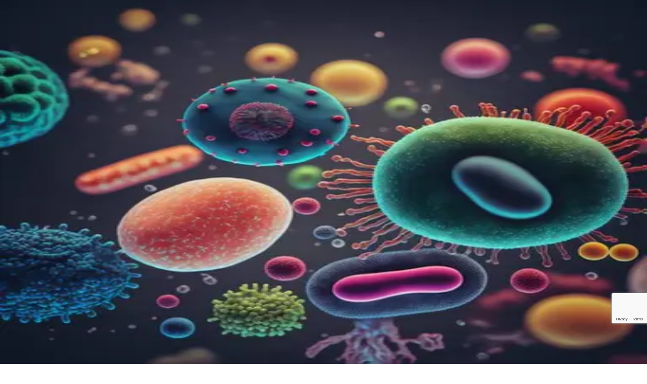

--- FILE ---
content_type: text/html; charset=utf-8
request_url: https://www.google.com/recaptcha/enterprise/anchor?ar=1&k=6Lf9tBwoAAAAAIqUl9jcM7UQMh7J3HnGw_fkHICv&co=aHR0cHM6Ly9iaW9jbGluaWNhLnJvOjQ0Mw..&hl=en&v=PoyoqOPhxBO7pBk68S4YbpHZ&size=invisible&anchor-ms=20000&execute-ms=30000&cb=cc10paquivn5
body_size: 48738
content:
<!DOCTYPE HTML><html dir="ltr" lang="en"><head><meta http-equiv="Content-Type" content="text/html; charset=UTF-8">
<meta http-equiv="X-UA-Compatible" content="IE=edge">
<title>reCAPTCHA</title>
<style type="text/css">
/* cyrillic-ext */
@font-face {
  font-family: 'Roboto';
  font-style: normal;
  font-weight: 400;
  font-stretch: 100%;
  src: url(//fonts.gstatic.com/s/roboto/v48/KFO7CnqEu92Fr1ME7kSn66aGLdTylUAMa3GUBHMdazTgWw.woff2) format('woff2');
  unicode-range: U+0460-052F, U+1C80-1C8A, U+20B4, U+2DE0-2DFF, U+A640-A69F, U+FE2E-FE2F;
}
/* cyrillic */
@font-face {
  font-family: 'Roboto';
  font-style: normal;
  font-weight: 400;
  font-stretch: 100%;
  src: url(//fonts.gstatic.com/s/roboto/v48/KFO7CnqEu92Fr1ME7kSn66aGLdTylUAMa3iUBHMdazTgWw.woff2) format('woff2');
  unicode-range: U+0301, U+0400-045F, U+0490-0491, U+04B0-04B1, U+2116;
}
/* greek-ext */
@font-face {
  font-family: 'Roboto';
  font-style: normal;
  font-weight: 400;
  font-stretch: 100%;
  src: url(//fonts.gstatic.com/s/roboto/v48/KFO7CnqEu92Fr1ME7kSn66aGLdTylUAMa3CUBHMdazTgWw.woff2) format('woff2');
  unicode-range: U+1F00-1FFF;
}
/* greek */
@font-face {
  font-family: 'Roboto';
  font-style: normal;
  font-weight: 400;
  font-stretch: 100%;
  src: url(//fonts.gstatic.com/s/roboto/v48/KFO7CnqEu92Fr1ME7kSn66aGLdTylUAMa3-UBHMdazTgWw.woff2) format('woff2');
  unicode-range: U+0370-0377, U+037A-037F, U+0384-038A, U+038C, U+038E-03A1, U+03A3-03FF;
}
/* math */
@font-face {
  font-family: 'Roboto';
  font-style: normal;
  font-weight: 400;
  font-stretch: 100%;
  src: url(//fonts.gstatic.com/s/roboto/v48/KFO7CnqEu92Fr1ME7kSn66aGLdTylUAMawCUBHMdazTgWw.woff2) format('woff2');
  unicode-range: U+0302-0303, U+0305, U+0307-0308, U+0310, U+0312, U+0315, U+031A, U+0326-0327, U+032C, U+032F-0330, U+0332-0333, U+0338, U+033A, U+0346, U+034D, U+0391-03A1, U+03A3-03A9, U+03B1-03C9, U+03D1, U+03D5-03D6, U+03F0-03F1, U+03F4-03F5, U+2016-2017, U+2034-2038, U+203C, U+2040, U+2043, U+2047, U+2050, U+2057, U+205F, U+2070-2071, U+2074-208E, U+2090-209C, U+20D0-20DC, U+20E1, U+20E5-20EF, U+2100-2112, U+2114-2115, U+2117-2121, U+2123-214F, U+2190, U+2192, U+2194-21AE, U+21B0-21E5, U+21F1-21F2, U+21F4-2211, U+2213-2214, U+2216-22FF, U+2308-230B, U+2310, U+2319, U+231C-2321, U+2336-237A, U+237C, U+2395, U+239B-23B7, U+23D0, U+23DC-23E1, U+2474-2475, U+25AF, U+25B3, U+25B7, U+25BD, U+25C1, U+25CA, U+25CC, U+25FB, U+266D-266F, U+27C0-27FF, U+2900-2AFF, U+2B0E-2B11, U+2B30-2B4C, U+2BFE, U+3030, U+FF5B, U+FF5D, U+1D400-1D7FF, U+1EE00-1EEFF;
}
/* symbols */
@font-face {
  font-family: 'Roboto';
  font-style: normal;
  font-weight: 400;
  font-stretch: 100%;
  src: url(//fonts.gstatic.com/s/roboto/v48/KFO7CnqEu92Fr1ME7kSn66aGLdTylUAMaxKUBHMdazTgWw.woff2) format('woff2');
  unicode-range: U+0001-000C, U+000E-001F, U+007F-009F, U+20DD-20E0, U+20E2-20E4, U+2150-218F, U+2190, U+2192, U+2194-2199, U+21AF, U+21E6-21F0, U+21F3, U+2218-2219, U+2299, U+22C4-22C6, U+2300-243F, U+2440-244A, U+2460-24FF, U+25A0-27BF, U+2800-28FF, U+2921-2922, U+2981, U+29BF, U+29EB, U+2B00-2BFF, U+4DC0-4DFF, U+FFF9-FFFB, U+10140-1018E, U+10190-1019C, U+101A0, U+101D0-101FD, U+102E0-102FB, U+10E60-10E7E, U+1D2C0-1D2D3, U+1D2E0-1D37F, U+1F000-1F0FF, U+1F100-1F1AD, U+1F1E6-1F1FF, U+1F30D-1F30F, U+1F315, U+1F31C, U+1F31E, U+1F320-1F32C, U+1F336, U+1F378, U+1F37D, U+1F382, U+1F393-1F39F, U+1F3A7-1F3A8, U+1F3AC-1F3AF, U+1F3C2, U+1F3C4-1F3C6, U+1F3CA-1F3CE, U+1F3D4-1F3E0, U+1F3ED, U+1F3F1-1F3F3, U+1F3F5-1F3F7, U+1F408, U+1F415, U+1F41F, U+1F426, U+1F43F, U+1F441-1F442, U+1F444, U+1F446-1F449, U+1F44C-1F44E, U+1F453, U+1F46A, U+1F47D, U+1F4A3, U+1F4B0, U+1F4B3, U+1F4B9, U+1F4BB, U+1F4BF, U+1F4C8-1F4CB, U+1F4D6, U+1F4DA, U+1F4DF, U+1F4E3-1F4E6, U+1F4EA-1F4ED, U+1F4F7, U+1F4F9-1F4FB, U+1F4FD-1F4FE, U+1F503, U+1F507-1F50B, U+1F50D, U+1F512-1F513, U+1F53E-1F54A, U+1F54F-1F5FA, U+1F610, U+1F650-1F67F, U+1F687, U+1F68D, U+1F691, U+1F694, U+1F698, U+1F6AD, U+1F6B2, U+1F6B9-1F6BA, U+1F6BC, U+1F6C6-1F6CF, U+1F6D3-1F6D7, U+1F6E0-1F6EA, U+1F6F0-1F6F3, U+1F6F7-1F6FC, U+1F700-1F7FF, U+1F800-1F80B, U+1F810-1F847, U+1F850-1F859, U+1F860-1F887, U+1F890-1F8AD, U+1F8B0-1F8BB, U+1F8C0-1F8C1, U+1F900-1F90B, U+1F93B, U+1F946, U+1F984, U+1F996, U+1F9E9, U+1FA00-1FA6F, U+1FA70-1FA7C, U+1FA80-1FA89, U+1FA8F-1FAC6, U+1FACE-1FADC, U+1FADF-1FAE9, U+1FAF0-1FAF8, U+1FB00-1FBFF;
}
/* vietnamese */
@font-face {
  font-family: 'Roboto';
  font-style: normal;
  font-weight: 400;
  font-stretch: 100%;
  src: url(//fonts.gstatic.com/s/roboto/v48/KFO7CnqEu92Fr1ME7kSn66aGLdTylUAMa3OUBHMdazTgWw.woff2) format('woff2');
  unicode-range: U+0102-0103, U+0110-0111, U+0128-0129, U+0168-0169, U+01A0-01A1, U+01AF-01B0, U+0300-0301, U+0303-0304, U+0308-0309, U+0323, U+0329, U+1EA0-1EF9, U+20AB;
}
/* latin-ext */
@font-face {
  font-family: 'Roboto';
  font-style: normal;
  font-weight: 400;
  font-stretch: 100%;
  src: url(//fonts.gstatic.com/s/roboto/v48/KFO7CnqEu92Fr1ME7kSn66aGLdTylUAMa3KUBHMdazTgWw.woff2) format('woff2');
  unicode-range: U+0100-02BA, U+02BD-02C5, U+02C7-02CC, U+02CE-02D7, U+02DD-02FF, U+0304, U+0308, U+0329, U+1D00-1DBF, U+1E00-1E9F, U+1EF2-1EFF, U+2020, U+20A0-20AB, U+20AD-20C0, U+2113, U+2C60-2C7F, U+A720-A7FF;
}
/* latin */
@font-face {
  font-family: 'Roboto';
  font-style: normal;
  font-weight: 400;
  font-stretch: 100%;
  src: url(//fonts.gstatic.com/s/roboto/v48/KFO7CnqEu92Fr1ME7kSn66aGLdTylUAMa3yUBHMdazQ.woff2) format('woff2');
  unicode-range: U+0000-00FF, U+0131, U+0152-0153, U+02BB-02BC, U+02C6, U+02DA, U+02DC, U+0304, U+0308, U+0329, U+2000-206F, U+20AC, U+2122, U+2191, U+2193, U+2212, U+2215, U+FEFF, U+FFFD;
}
/* cyrillic-ext */
@font-face {
  font-family: 'Roboto';
  font-style: normal;
  font-weight: 500;
  font-stretch: 100%;
  src: url(//fonts.gstatic.com/s/roboto/v48/KFO7CnqEu92Fr1ME7kSn66aGLdTylUAMa3GUBHMdazTgWw.woff2) format('woff2');
  unicode-range: U+0460-052F, U+1C80-1C8A, U+20B4, U+2DE0-2DFF, U+A640-A69F, U+FE2E-FE2F;
}
/* cyrillic */
@font-face {
  font-family: 'Roboto';
  font-style: normal;
  font-weight: 500;
  font-stretch: 100%;
  src: url(//fonts.gstatic.com/s/roboto/v48/KFO7CnqEu92Fr1ME7kSn66aGLdTylUAMa3iUBHMdazTgWw.woff2) format('woff2');
  unicode-range: U+0301, U+0400-045F, U+0490-0491, U+04B0-04B1, U+2116;
}
/* greek-ext */
@font-face {
  font-family: 'Roboto';
  font-style: normal;
  font-weight: 500;
  font-stretch: 100%;
  src: url(//fonts.gstatic.com/s/roboto/v48/KFO7CnqEu92Fr1ME7kSn66aGLdTylUAMa3CUBHMdazTgWw.woff2) format('woff2');
  unicode-range: U+1F00-1FFF;
}
/* greek */
@font-face {
  font-family: 'Roboto';
  font-style: normal;
  font-weight: 500;
  font-stretch: 100%;
  src: url(//fonts.gstatic.com/s/roboto/v48/KFO7CnqEu92Fr1ME7kSn66aGLdTylUAMa3-UBHMdazTgWw.woff2) format('woff2');
  unicode-range: U+0370-0377, U+037A-037F, U+0384-038A, U+038C, U+038E-03A1, U+03A3-03FF;
}
/* math */
@font-face {
  font-family: 'Roboto';
  font-style: normal;
  font-weight: 500;
  font-stretch: 100%;
  src: url(//fonts.gstatic.com/s/roboto/v48/KFO7CnqEu92Fr1ME7kSn66aGLdTylUAMawCUBHMdazTgWw.woff2) format('woff2');
  unicode-range: U+0302-0303, U+0305, U+0307-0308, U+0310, U+0312, U+0315, U+031A, U+0326-0327, U+032C, U+032F-0330, U+0332-0333, U+0338, U+033A, U+0346, U+034D, U+0391-03A1, U+03A3-03A9, U+03B1-03C9, U+03D1, U+03D5-03D6, U+03F0-03F1, U+03F4-03F5, U+2016-2017, U+2034-2038, U+203C, U+2040, U+2043, U+2047, U+2050, U+2057, U+205F, U+2070-2071, U+2074-208E, U+2090-209C, U+20D0-20DC, U+20E1, U+20E5-20EF, U+2100-2112, U+2114-2115, U+2117-2121, U+2123-214F, U+2190, U+2192, U+2194-21AE, U+21B0-21E5, U+21F1-21F2, U+21F4-2211, U+2213-2214, U+2216-22FF, U+2308-230B, U+2310, U+2319, U+231C-2321, U+2336-237A, U+237C, U+2395, U+239B-23B7, U+23D0, U+23DC-23E1, U+2474-2475, U+25AF, U+25B3, U+25B7, U+25BD, U+25C1, U+25CA, U+25CC, U+25FB, U+266D-266F, U+27C0-27FF, U+2900-2AFF, U+2B0E-2B11, U+2B30-2B4C, U+2BFE, U+3030, U+FF5B, U+FF5D, U+1D400-1D7FF, U+1EE00-1EEFF;
}
/* symbols */
@font-face {
  font-family: 'Roboto';
  font-style: normal;
  font-weight: 500;
  font-stretch: 100%;
  src: url(//fonts.gstatic.com/s/roboto/v48/KFO7CnqEu92Fr1ME7kSn66aGLdTylUAMaxKUBHMdazTgWw.woff2) format('woff2');
  unicode-range: U+0001-000C, U+000E-001F, U+007F-009F, U+20DD-20E0, U+20E2-20E4, U+2150-218F, U+2190, U+2192, U+2194-2199, U+21AF, U+21E6-21F0, U+21F3, U+2218-2219, U+2299, U+22C4-22C6, U+2300-243F, U+2440-244A, U+2460-24FF, U+25A0-27BF, U+2800-28FF, U+2921-2922, U+2981, U+29BF, U+29EB, U+2B00-2BFF, U+4DC0-4DFF, U+FFF9-FFFB, U+10140-1018E, U+10190-1019C, U+101A0, U+101D0-101FD, U+102E0-102FB, U+10E60-10E7E, U+1D2C0-1D2D3, U+1D2E0-1D37F, U+1F000-1F0FF, U+1F100-1F1AD, U+1F1E6-1F1FF, U+1F30D-1F30F, U+1F315, U+1F31C, U+1F31E, U+1F320-1F32C, U+1F336, U+1F378, U+1F37D, U+1F382, U+1F393-1F39F, U+1F3A7-1F3A8, U+1F3AC-1F3AF, U+1F3C2, U+1F3C4-1F3C6, U+1F3CA-1F3CE, U+1F3D4-1F3E0, U+1F3ED, U+1F3F1-1F3F3, U+1F3F5-1F3F7, U+1F408, U+1F415, U+1F41F, U+1F426, U+1F43F, U+1F441-1F442, U+1F444, U+1F446-1F449, U+1F44C-1F44E, U+1F453, U+1F46A, U+1F47D, U+1F4A3, U+1F4B0, U+1F4B3, U+1F4B9, U+1F4BB, U+1F4BF, U+1F4C8-1F4CB, U+1F4D6, U+1F4DA, U+1F4DF, U+1F4E3-1F4E6, U+1F4EA-1F4ED, U+1F4F7, U+1F4F9-1F4FB, U+1F4FD-1F4FE, U+1F503, U+1F507-1F50B, U+1F50D, U+1F512-1F513, U+1F53E-1F54A, U+1F54F-1F5FA, U+1F610, U+1F650-1F67F, U+1F687, U+1F68D, U+1F691, U+1F694, U+1F698, U+1F6AD, U+1F6B2, U+1F6B9-1F6BA, U+1F6BC, U+1F6C6-1F6CF, U+1F6D3-1F6D7, U+1F6E0-1F6EA, U+1F6F0-1F6F3, U+1F6F7-1F6FC, U+1F700-1F7FF, U+1F800-1F80B, U+1F810-1F847, U+1F850-1F859, U+1F860-1F887, U+1F890-1F8AD, U+1F8B0-1F8BB, U+1F8C0-1F8C1, U+1F900-1F90B, U+1F93B, U+1F946, U+1F984, U+1F996, U+1F9E9, U+1FA00-1FA6F, U+1FA70-1FA7C, U+1FA80-1FA89, U+1FA8F-1FAC6, U+1FACE-1FADC, U+1FADF-1FAE9, U+1FAF0-1FAF8, U+1FB00-1FBFF;
}
/* vietnamese */
@font-face {
  font-family: 'Roboto';
  font-style: normal;
  font-weight: 500;
  font-stretch: 100%;
  src: url(//fonts.gstatic.com/s/roboto/v48/KFO7CnqEu92Fr1ME7kSn66aGLdTylUAMa3OUBHMdazTgWw.woff2) format('woff2');
  unicode-range: U+0102-0103, U+0110-0111, U+0128-0129, U+0168-0169, U+01A0-01A1, U+01AF-01B0, U+0300-0301, U+0303-0304, U+0308-0309, U+0323, U+0329, U+1EA0-1EF9, U+20AB;
}
/* latin-ext */
@font-face {
  font-family: 'Roboto';
  font-style: normal;
  font-weight: 500;
  font-stretch: 100%;
  src: url(//fonts.gstatic.com/s/roboto/v48/KFO7CnqEu92Fr1ME7kSn66aGLdTylUAMa3KUBHMdazTgWw.woff2) format('woff2');
  unicode-range: U+0100-02BA, U+02BD-02C5, U+02C7-02CC, U+02CE-02D7, U+02DD-02FF, U+0304, U+0308, U+0329, U+1D00-1DBF, U+1E00-1E9F, U+1EF2-1EFF, U+2020, U+20A0-20AB, U+20AD-20C0, U+2113, U+2C60-2C7F, U+A720-A7FF;
}
/* latin */
@font-face {
  font-family: 'Roboto';
  font-style: normal;
  font-weight: 500;
  font-stretch: 100%;
  src: url(//fonts.gstatic.com/s/roboto/v48/KFO7CnqEu92Fr1ME7kSn66aGLdTylUAMa3yUBHMdazQ.woff2) format('woff2');
  unicode-range: U+0000-00FF, U+0131, U+0152-0153, U+02BB-02BC, U+02C6, U+02DA, U+02DC, U+0304, U+0308, U+0329, U+2000-206F, U+20AC, U+2122, U+2191, U+2193, U+2212, U+2215, U+FEFF, U+FFFD;
}
/* cyrillic-ext */
@font-face {
  font-family: 'Roboto';
  font-style: normal;
  font-weight: 900;
  font-stretch: 100%;
  src: url(//fonts.gstatic.com/s/roboto/v48/KFO7CnqEu92Fr1ME7kSn66aGLdTylUAMa3GUBHMdazTgWw.woff2) format('woff2');
  unicode-range: U+0460-052F, U+1C80-1C8A, U+20B4, U+2DE0-2DFF, U+A640-A69F, U+FE2E-FE2F;
}
/* cyrillic */
@font-face {
  font-family: 'Roboto';
  font-style: normal;
  font-weight: 900;
  font-stretch: 100%;
  src: url(//fonts.gstatic.com/s/roboto/v48/KFO7CnqEu92Fr1ME7kSn66aGLdTylUAMa3iUBHMdazTgWw.woff2) format('woff2');
  unicode-range: U+0301, U+0400-045F, U+0490-0491, U+04B0-04B1, U+2116;
}
/* greek-ext */
@font-face {
  font-family: 'Roboto';
  font-style: normal;
  font-weight: 900;
  font-stretch: 100%;
  src: url(//fonts.gstatic.com/s/roboto/v48/KFO7CnqEu92Fr1ME7kSn66aGLdTylUAMa3CUBHMdazTgWw.woff2) format('woff2');
  unicode-range: U+1F00-1FFF;
}
/* greek */
@font-face {
  font-family: 'Roboto';
  font-style: normal;
  font-weight: 900;
  font-stretch: 100%;
  src: url(//fonts.gstatic.com/s/roboto/v48/KFO7CnqEu92Fr1ME7kSn66aGLdTylUAMa3-UBHMdazTgWw.woff2) format('woff2');
  unicode-range: U+0370-0377, U+037A-037F, U+0384-038A, U+038C, U+038E-03A1, U+03A3-03FF;
}
/* math */
@font-face {
  font-family: 'Roboto';
  font-style: normal;
  font-weight: 900;
  font-stretch: 100%;
  src: url(//fonts.gstatic.com/s/roboto/v48/KFO7CnqEu92Fr1ME7kSn66aGLdTylUAMawCUBHMdazTgWw.woff2) format('woff2');
  unicode-range: U+0302-0303, U+0305, U+0307-0308, U+0310, U+0312, U+0315, U+031A, U+0326-0327, U+032C, U+032F-0330, U+0332-0333, U+0338, U+033A, U+0346, U+034D, U+0391-03A1, U+03A3-03A9, U+03B1-03C9, U+03D1, U+03D5-03D6, U+03F0-03F1, U+03F4-03F5, U+2016-2017, U+2034-2038, U+203C, U+2040, U+2043, U+2047, U+2050, U+2057, U+205F, U+2070-2071, U+2074-208E, U+2090-209C, U+20D0-20DC, U+20E1, U+20E5-20EF, U+2100-2112, U+2114-2115, U+2117-2121, U+2123-214F, U+2190, U+2192, U+2194-21AE, U+21B0-21E5, U+21F1-21F2, U+21F4-2211, U+2213-2214, U+2216-22FF, U+2308-230B, U+2310, U+2319, U+231C-2321, U+2336-237A, U+237C, U+2395, U+239B-23B7, U+23D0, U+23DC-23E1, U+2474-2475, U+25AF, U+25B3, U+25B7, U+25BD, U+25C1, U+25CA, U+25CC, U+25FB, U+266D-266F, U+27C0-27FF, U+2900-2AFF, U+2B0E-2B11, U+2B30-2B4C, U+2BFE, U+3030, U+FF5B, U+FF5D, U+1D400-1D7FF, U+1EE00-1EEFF;
}
/* symbols */
@font-face {
  font-family: 'Roboto';
  font-style: normal;
  font-weight: 900;
  font-stretch: 100%;
  src: url(//fonts.gstatic.com/s/roboto/v48/KFO7CnqEu92Fr1ME7kSn66aGLdTylUAMaxKUBHMdazTgWw.woff2) format('woff2');
  unicode-range: U+0001-000C, U+000E-001F, U+007F-009F, U+20DD-20E0, U+20E2-20E4, U+2150-218F, U+2190, U+2192, U+2194-2199, U+21AF, U+21E6-21F0, U+21F3, U+2218-2219, U+2299, U+22C4-22C6, U+2300-243F, U+2440-244A, U+2460-24FF, U+25A0-27BF, U+2800-28FF, U+2921-2922, U+2981, U+29BF, U+29EB, U+2B00-2BFF, U+4DC0-4DFF, U+FFF9-FFFB, U+10140-1018E, U+10190-1019C, U+101A0, U+101D0-101FD, U+102E0-102FB, U+10E60-10E7E, U+1D2C0-1D2D3, U+1D2E0-1D37F, U+1F000-1F0FF, U+1F100-1F1AD, U+1F1E6-1F1FF, U+1F30D-1F30F, U+1F315, U+1F31C, U+1F31E, U+1F320-1F32C, U+1F336, U+1F378, U+1F37D, U+1F382, U+1F393-1F39F, U+1F3A7-1F3A8, U+1F3AC-1F3AF, U+1F3C2, U+1F3C4-1F3C6, U+1F3CA-1F3CE, U+1F3D4-1F3E0, U+1F3ED, U+1F3F1-1F3F3, U+1F3F5-1F3F7, U+1F408, U+1F415, U+1F41F, U+1F426, U+1F43F, U+1F441-1F442, U+1F444, U+1F446-1F449, U+1F44C-1F44E, U+1F453, U+1F46A, U+1F47D, U+1F4A3, U+1F4B0, U+1F4B3, U+1F4B9, U+1F4BB, U+1F4BF, U+1F4C8-1F4CB, U+1F4D6, U+1F4DA, U+1F4DF, U+1F4E3-1F4E6, U+1F4EA-1F4ED, U+1F4F7, U+1F4F9-1F4FB, U+1F4FD-1F4FE, U+1F503, U+1F507-1F50B, U+1F50D, U+1F512-1F513, U+1F53E-1F54A, U+1F54F-1F5FA, U+1F610, U+1F650-1F67F, U+1F687, U+1F68D, U+1F691, U+1F694, U+1F698, U+1F6AD, U+1F6B2, U+1F6B9-1F6BA, U+1F6BC, U+1F6C6-1F6CF, U+1F6D3-1F6D7, U+1F6E0-1F6EA, U+1F6F0-1F6F3, U+1F6F7-1F6FC, U+1F700-1F7FF, U+1F800-1F80B, U+1F810-1F847, U+1F850-1F859, U+1F860-1F887, U+1F890-1F8AD, U+1F8B0-1F8BB, U+1F8C0-1F8C1, U+1F900-1F90B, U+1F93B, U+1F946, U+1F984, U+1F996, U+1F9E9, U+1FA00-1FA6F, U+1FA70-1FA7C, U+1FA80-1FA89, U+1FA8F-1FAC6, U+1FACE-1FADC, U+1FADF-1FAE9, U+1FAF0-1FAF8, U+1FB00-1FBFF;
}
/* vietnamese */
@font-face {
  font-family: 'Roboto';
  font-style: normal;
  font-weight: 900;
  font-stretch: 100%;
  src: url(//fonts.gstatic.com/s/roboto/v48/KFO7CnqEu92Fr1ME7kSn66aGLdTylUAMa3OUBHMdazTgWw.woff2) format('woff2');
  unicode-range: U+0102-0103, U+0110-0111, U+0128-0129, U+0168-0169, U+01A0-01A1, U+01AF-01B0, U+0300-0301, U+0303-0304, U+0308-0309, U+0323, U+0329, U+1EA0-1EF9, U+20AB;
}
/* latin-ext */
@font-face {
  font-family: 'Roboto';
  font-style: normal;
  font-weight: 900;
  font-stretch: 100%;
  src: url(//fonts.gstatic.com/s/roboto/v48/KFO7CnqEu92Fr1ME7kSn66aGLdTylUAMa3KUBHMdazTgWw.woff2) format('woff2');
  unicode-range: U+0100-02BA, U+02BD-02C5, U+02C7-02CC, U+02CE-02D7, U+02DD-02FF, U+0304, U+0308, U+0329, U+1D00-1DBF, U+1E00-1E9F, U+1EF2-1EFF, U+2020, U+20A0-20AB, U+20AD-20C0, U+2113, U+2C60-2C7F, U+A720-A7FF;
}
/* latin */
@font-face {
  font-family: 'Roboto';
  font-style: normal;
  font-weight: 900;
  font-stretch: 100%;
  src: url(//fonts.gstatic.com/s/roboto/v48/KFO7CnqEu92Fr1ME7kSn66aGLdTylUAMa3yUBHMdazQ.woff2) format('woff2');
  unicode-range: U+0000-00FF, U+0131, U+0152-0153, U+02BB-02BC, U+02C6, U+02DA, U+02DC, U+0304, U+0308, U+0329, U+2000-206F, U+20AC, U+2122, U+2191, U+2193, U+2212, U+2215, U+FEFF, U+FFFD;
}

</style>
<link rel="stylesheet" type="text/css" href="https://www.gstatic.com/recaptcha/releases/PoyoqOPhxBO7pBk68S4YbpHZ/styles__ltr.css">
<script nonce="bb08P6x1NdLI84_EwrQWHw" type="text/javascript">window['__recaptcha_api'] = 'https://www.google.com/recaptcha/enterprise/';</script>
<script type="text/javascript" src="https://www.gstatic.com/recaptcha/releases/PoyoqOPhxBO7pBk68S4YbpHZ/recaptcha__en.js" nonce="bb08P6x1NdLI84_EwrQWHw">
      
    </script></head>
<body><div id="rc-anchor-alert" class="rc-anchor-alert"></div>
<input type="hidden" id="recaptcha-token" value="[base64]">
<script type="text/javascript" nonce="bb08P6x1NdLI84_EwrQWHw">
      recaptcha.anchor.Main.init("[\x22ainput\x22,[\x22bgdata\x22,\x22\x22,\[base64]/[base64]/MjU1Ong/[base64]/[base64]/[base64]/[base64]/[base64]/[base64]/[base64]/[base64]/[base64]/[base64]/[base64]/[base64]/[base64]/[base64]/[base64]\\u003d\x22,\[base64]\\u003d\\u003d\x22,\x22al8gwp/CpMOmC8KuYcKZW2sYw5bCjyUWDBY/wpDCmQzDqMKiw6TDhX7CtMO2OTbCm8KiDMKzwovCnEhtTcKJM8ORX8KvCsOrw4HCtE/CtsKpRmUAwoZ9G8OAKHMDCsKALcOlw6TDrMKCw5HCkMOuCcKAUzVfw7jCgsKpw5x8wpTDgUbCksOrwqTCk0nCmTDDqkwkw4fCsVV6w5TChQzDlWR1wrfDtGTDuMOIW2TCk8OnwqdJX8KpNEcfAsKQw5ZJw43DicK+w5bCkR8/YcOkw5jDtMK9wrx1woYFRMK7f3HDv2LDqMKjwo/CisKewphFwrTDm1vCoCnCq8Kww4BrdH9Ye2bCsm7CiDnCv8K5wozDoMOfHsOuTMOHwokHMcKVwpBLw4FRwoBOwoR0O8Ozw7vCjCHClMKgRXcXKcKxwpbDtBRpwoNgRMKNAsOnchjCgXR3PlPCujhhw5YURsKaE8KDw5jDjW3ClTXDgMK7ecOQwoTCpW/CpELCsEPCrTRaKsK5wqHCnCUNwoVfw6zCiFlADVIeBA0hwpLDozbDusOZSh7CnsOAWBdHwqw9wqNTwoFgwr3DiFIJw7LDtCXCn8OvFW/CsC4YwqbClDgqOUTCrDM+cMOESHLCgHEjw4TDqsKkwr4ndVbCmV0LM8KZL8OvwoTDlQrCuFDDr8OMRMKcw6jCscO7w7VYCx/DuMKDRMKhw6RUEMOdw5s3wrTCm8KONcKrw4UHw5YBf8OWTF7Cs8O+wq1Nw4zCqsKIw53Dh8O7MTHDnsKHHS/CpV7CkXLClMKtw5AWesOhblxfJQFMJ0EAw53CoSEjw4bDqmrDksOGwp8Sw6jCpW4fGi3DuE8GF1PDiAElw4oPPhnCpcOdwo3CtSxYw5Blw6DDl8KlwpPCt3HCi8OYwroPwoDCpcO9aMKhAA0Aw4whBcKzXcKFXi55WsKkwp/Cpj3Dmlpew7BRI8K0w5fDn8OSw5tTWMOnw7fCuULCnkMuQ2Q9w6FnAkTChMK9w7FwGChIQ0sdwptpw7YAAcKaDC9Vwp8Cw7tiZBDDvMOxwrxFw4TDjnlkXsOrRFd/SsOEw7/DvsOuKcKNGcOzTcKgw60bMXZOwoJ6MXHCnSjCvcKhw64xwqcqwqsZG07CpsKGdxYzwpzDmsKCwokbwq3DjsOHw6xHbQ4pw7ICw5LCksKHasOBwo1bccK8w4FhOcOIw6VwLj3Cvm/Cuy7CqcKSS8O5w7XDkSx2w7Mtw40+wq5ow61Mw6VmwqUHwoHCkQDCggXCmgDCjmJiwotxdMKawoJkFDhdEQo4w5NtwqM1wrHCn3dqcsK0QsKkQ8OXw4DDi2RPLsOywrvCtsK3w5rCi8K9w6zDqWFQwqMVDgbCqMKVw7JJBMKwQWVSwqg5ZcO1woHClms0wo/[base64]/McO4w6hGFsKAw7dZW8Otw7NXXVAAw6Z5w7LClMKhw6jDssOVZDkHa8OFw73CkGXCk8O9asKdw6vCtMO5wq3CtnLDjsOWwqJxFcOJKnUlBMOPMXXDmkUIUsOZOsKFwq16OMOMwrHCvC8ZCGEpw70HwrPDt8O0wr/Co8Kie11tdsOTwqATwprCvm9TSsK1wrLCjcORNB14EMOJw6lWwrPCoMKJNx7CrEzCuMKGw4Rcw4nDrMK0dMK8OS/DnsOkAVHCh8OCwrfClcKlwoxow6PDjcKsesKlVsKfQ3rDn8O4VcKywpcESSFFw5jDsMOCIX8ZT8OZw60CwoDCsMO6C8O/[base64]/EcKkwqbCo1PChFgywrxxwrvDr8K/Fx8xwp0PwqjDv8Kbw4RWOjPDi8OhD8K6CcKpVDk/[base64]/DkkzDsVVMwqdNKisyUEcPwpU6wqLCl1t4NsKVw754ecKUw7/CqMOewp7Diy5lwooOw6s3w59ibjrDsRY8CsKEwqnDrCjDsBplI2nCrcOVBcOow73Dr07CjGZKw68zwq/CuCbDnjvCscOgQcOGw4U7CFTCs8OHM8K/QMKjc8O/dsObP8Kzw4fCq3FLw6F4VnAIwr96wqcaGXsqKMKcBcOQw77DosO2Ml7Cuh5ZXhXDrC7CnH/CjMKnP8K1eUnDuQBrUsK3wrzDr8Kkw5YAf0plwrg8dwjClkBRwr1hw4VgwpbCulPDlsOxwqjDsWXDjV5owqjDpMKWVcOvT2bDlcOBw4RjwrPCgUwkV8OKOcKUwo0Aw54YwqI9K8K7Tn0/wpnDv8Kcw4jCjFDDrsKWwosiwpIaW20Kwow+Bkt4UsKxwp/DpirCmsKyIMO8wpk9woDCgwYAwp/[base64]/Du8O3wpnCqMKYZsK4wqfDhsK4wq/DiWRUUBLCncKPQsOnwrtcQyVswqhdVG/CpMO8wqvDq8KWBgfCrR7DuzPCvcOcw70udgPDpMOOw5pHw5XDq2oGdcO+w6cqJUDDqlYfw6zCtcKaGMORFsKfw55CfsOUw6/CtMOfw6xCMcKiw4LDo1tDRsKqw6PCnHbCgsOTUUdGJMOvJMOmwo4oD8KHwp41fno4w5U+woc5w5nCiAbDtcK6OUg7wpc7w5MBwpsxw4xzAMKGc8KPSsOZwoIAw5UqwrfDumpJwo1tw6/[base64]/[base64]/DhG5/f8K0w4/Cnn/Ckk1tw4Uqw7DCkWXCvQ3Cl2nDosKLKMOew45PeMObN1DDicO5w4bDvH4XPcOUwozDpnzCilFDOMKfdULDgcKMeQfCrS3DpMOkHMOlwoxdRCXCuRDCuitJw6TDo0DDsMOKwqsUVR4tRB5kJxkTHsOPw7kELkTDp8OIwojDiMO0w4rDtDzDvcKdw4XDssOEw78qQW/CvUcbw5LDt8O4C8O9w6bDgmTCgms5w6AKwr5INsOnwq/Cs8OHU3FNCz3ChxxKwrfCrcO9w7cncnHDtRMRw5BJVMO6wr/[base64]/Cp1JAw54LLsOfXioSUCsfWcKww6XDm8KnwqvClMKgw6t8wptQYBjDvsKRRXDCjCxnwphmVcKpw67Ck8Kiw4TDr8Kvw4ZzwrRcwqrDgsKIdMKHwpzDuQ85cEDDncOZwpVCwoo+w48Nw6zDqxkfHRJpOB9FXMOSJ8O+ecKfwqfCmsKPUsO8w5h0wotiw6s1Nh/CrD8QTjbCtxzCqcK+w7vCmHBpQsOSw4/CrsK4XcOEw4DConRGw7DCs28dw7F8McKhA0vCrGAUXcO5I8KkH8Kxw7USwq0gWMOZw4vCqcO7Y0HDn8Kzw5zCl8K2w78FwqonS0sWwqTDvn02BsK8QcKJYMKuw74RcmLCn0N0AERawqfCl8KAw6lrS8KKdixBOTE6YsO5DAk1ZsKoWMOsN1QSXMKQw5/CosOyw5jClsKKcxDDpcKkwp3Dh24dw6h6wpnDihzDkkfDisOrwpTCuVYcfklSwpRnDRPDun/[base64]/DvV0AUMOzwooHwp7DsXTCqA3DrjnCncO7worCnMOQaA4rW8OIw6/CqsOHw67CosKuBGXCnhPDucOaZMKfw707wr/Cu8OjwqtEwqp9RC4hw5vCucO8IMOCw4towpzDt0rDlB7CmsO5wrLDhsOWQ8KCwqRuwrjCqsOcwrduwpHDrRHDgQ/CqEo8wqrCjEzCnTZgdMKKQcODw7J4w7/DvcOkYsKSCW9zW8OHw4bDicOhwpTDkcK1w4jDgcOKGMKEVxnCpEzCm8ONwoTDpMOew5zCm8OUFsOyw6MBaEtXDWXDrsOHF8OPwo98w6Ihw4TDncKKw6EtwqrDgcKdXcOFw4Jkw4c9F8OcaiDCvDXCuVBVw5LCjMKSPgjDmlk3IEzCmsOJasKOw48Cw4/CvMOyPiJTIMOEM1BIUsO/DizCoSR9w53DsHB0wrHDiSbCmz5Gwoo7woPCpsOjw5bCmFArV8O2d8KtRxtFUgPDiD3CisKNwr/[base64]/[base64]/[base64]/[base64]/UMKTMUPDosK4w585w4nCi8KwTMK5w59eLcKTDcOyw7cNw6JSw77Dv8Ohw758w6HCrcKjw7LDiMKIFcKyw6w3ZQx8csKnWyTCo2PCom7Ck8K/YEsowqR5wqk8w7PCkzFaw6vCoMO4wogiBcO7wqrDqhwLwoF4VXPCnWYaw7lDFgVxfCXDpzgbOEJQw5pJw7Fqw47CjcOhw6/Ds2fDnwdqw4XCtnhiThLClcO4ZxsHw5kmQSTCmcO1wpHDrkvDmsKAwopSw77DscKiMMOWw6YMw6/[base64]/DvELDn2Yww5FVUBUzU2dgwpxTPTpmwrDDqzV+B8KEacK3AyF7EhDCtsKHwohjw4LDj2wbw7zCoCBxS8OIF8KON0nDsnfCosKvNcKJw6rDq8KDH8O7FsKbbUZ/wrZNw6XDlChUX8OGwoIKw57CtcKMGQDDj8OqwociMyHCi3xRwqzDtQ7DtcOAecOpbsOhdMKeNC/ChBwpTMKoN8OwwqzDqBd/HMOfwpZQNDrDo8OjwrDDlcOcPG9Lw5nCiArDg0Q2w7Urw45ewrzCnAwtw70AwqkTw6TCq8KiwqpoEiJ6AnMEQVTCiH7CvsO2woVJw7xBL8OowpZNRhMcw7kuw5LDk8KCwphsEl7DgsKrS8OrcsK/w7zCqMOYBn3DhwgHFMKZaMOtwpzChFpzKj56QMOgXcKOWMK2woFowoXCqMKjF33CpsKxwo1qwqg1w6/[base64]/DilvCvA/Cr8O4w6oAal4gw6BiMsKAXsKhw7LCrG7CpRbCjx/DqsOvw5vDscKJecKpJcOfw6RIwrlEFDxrIcOBN8O7wrsIdXpxLUoDIMKxcV1rTkjDs8KQwoBkwrIOEQvDgMOrf8OVKMKaw7zDtsKZFXJYw5zCuxELwrtqJcK9e8Oywq/[base64]/w4bDi8OQw7NoARfDvcKPwrbDrUlNwoUEDsKMw5PChxfClAsUJcOQw5o6OXwEPMOuM8K1XDLCnC/Cpxwmw7jCtGJYw6XDrhtIw7fDoTgdBDQZCXbCjMKlADNybcKGVFQEwoYNf3E8VgkiISAywrTDgMKvwr3CtkLDtw8wwrMFw53DuG/[base64]/V2vDo8OuTzlICMKAwrDCgzZYw7RNICYhYkbCtz/Dk8Kfw7TCscOZRAnDl8KxwpLDhMKsKQRHIV/Cr8OgR2LChis5woJbw6B/FmTDtsOcw7MOP2hrKMKow5sDLMOsw4BrHXR6Rw7DkFc2ccK2wq9HwqrCjmHCgMO3wpp6HcK6RlBPAWghwp3DjsOZesKaw6/[base64]/DnMKmesK9wpDCv8OUIwwPOArCkAYTPzllF8OAw5U3wqxjRXA9J8ONwpwbWsObwo1rYsOXw5gBw5nCiiTCoip3CcOmwqLCpcK/w5LDicOKw67CqMK8w7HCmsOew6ZHw5M9BsODMcKxw6xjwr/[base64]/CgsKERsKsAUgXw6bDksKyw7AEXcKyw4nChU3DpsOMJsOaw5xMwq/Dt8O+w7nConQHw4Umw5DCpsK+OsK1w6XCmMKuUcO8MQx+w74dwpNBwqTDqTrDssKhAxlLw4rDl8K6Cjk/wp7Dl8K5w7B0wrXDu8O0w7rDmXlIfXvClCkqw6rDn8OeP23CrsOyR8OuPsKjwo3Cnkx5wrPCt3QEK0HDncOGf05TSyEAw5Vxwo0pAcKqa8OlbTldRhPDnMKLJTULwp5Sw61ATcKSSGMLw4rDtBhhw43Cg1BiwrbCksKhYid2cUdBLR8jw5/[base64]/Ds8OmalRKPzEYw6VCIsKiw5RrTWHDrcKWwpzDtVEnPMKVHsKAw7cOw6ZuG8KzD0PDoAwpecKKw75dwpcRYHJlwoE8ckjCsBDDncKZw71nC8K9eGXDgcOsw5HCnx3CrMO8w7LCp8O2X8OnGRTCj8O6w5DDnyolIzjDj27DoWDDpsK4ZQZvR8OLYcOPEG17XzUnwqlNdw/DmGFtKCBFIcOdAC7Cj8O+w4LDizInLMO1Z3zCozzDvMKqJHR1w4Npc1nCl34vw5vDmQrDkcKgCznDrsOpw4U+EsObHMO/[base64]/Dp8O/w5Auw7FiX3wqw788F1BpMcOPwo0yw7EGw6F9wqDDusKzw7jDlhnDmi/[base64]/Z3fCkcKuGQ11w7hrw7Q6w5tjZRZzw68XdXfDoS/Cl0YIw4XCl8OQw4FfwqDDncOSXFgMS8KnSsO2woFWb8OtwodAEyNnw6rCqydnY8OiAMKnIMKTwr8NccKIw7/[base64]/CrMKpIsO+UMK+w7lgS25ow5BZFcKxRQ07SgnCgcOww5wuFntOwopvwqTDgB/[base64]/[base64]/Dpycuw6oiwoHDg07CuzbCt8OOw4LDjy3Dr8OiZwvDqDdjwq4jacOxKkPCu1fCpG1COMOoFRrClxBtw5XCrgcWw7/CnA/DpE1iwql3SzcZwrchwqBHZi/Dj35hYsOWw5ANw6zDrsKuG8OMVcKPw57DjMOrUXFkw4zDi8K2w6VBw6HCgVrCi8Odw7lEwr5Gw7DCqMO/wq8/[base64]/DmUfDt8OhKcODVsObwoNgDMKWZMKOwqM+wqPDiFZlwqoCPcO3wp7Dm8O5VsO0Y8K1WRPCqsKeXsOow4tDw6xcInkYecKowr3CkmbDtnnDlkjDicKmwrpzwqlAwo/CqH0qP19Xw4h+czjCjwM1ZjzCqhjChFFNPD4FMlHCocObEMOAcsK5w7XCsznCmMKvHcOHwr1ye8OmWXXCl8KIAEhhGMO+CnfDhsO5YD3Ck8KYwq/Di8OnXMKAEMKYdnFqHxDDtcKqOxHCosK5w6bCiMOQdT/CiSs+J8KrBWnCl8O0w4guC8Kdw4hODsOQR8OjwqvDn8K2wpbDscOkw4Z4M8Kkwr4gdhkswqbDt8O7BEweRythw5Zcwr5aIsK7fsK7wowgDcKBw7A1w7xRwrfCsEAew6dqw6kJJ3gzwovCtG1yEsKlw49Ww689w4B+dsOxw63DnMKUw748T8OrI23DjyrDrMOUwqPDqF/CrXDDicKKwrbCgivDuRLDri7DhMK+wqvCi8OrN8KLw4oBPMOvbsKkR8OdJMKKw4gVw4Acw4DDrMKVwp59O8Krw6HDmBk1ZsOPw5M5wok1w795w6pGYsKmJMOMN8OYARIuaDhwViPDtwjDu8K8F8OPwo8Jb2wVccOFw7DDkDzDnn5tPMK5w7/Cs8KNw4TCt8KvM8Osw5/[base64]/DusOFw4XCpQXCu8KzbcOJw59kw6MMWmtPfsKww7TDkMOzwpjDm8KrMMOYKj3CrQN/[base64]/wrFZLsONw7fCl8O4K088wp4JB8OBeMKdw5gnZzLDvmMLw7vCu8KtUUxeX0XCkcK8C8Oow43Dv8O9PcK5w6kCO8KuWA7DqlbDmMKIUcKsw7vCoMKIw5ZKRCdJw4B6bBbDrsO6w6A0O3HCvw/CjMKaw5xAciRYw6rCvyp5wqRhJXLDm8Olw6fDhXR5w6N+w4LCoTbDsBpzw7zDmG7DiMKZw6ccR8KwwqbCm1nCj2TDj8KvwrIzaWk2w78jwpExW8OrXsOXwpDDrirCiX7CkMKvRjliW8KVwrXDtcKnwp/DjcKXCAobSDDDgwbDlsKdfiwGdcK8JMOkwpjDiMKNKMOBw5tTeMKjwoJAGcOnw6nDkkNew7PDssKSYcOUw5MSwr5Yw7nCmsKWScK9w4huw47DrcOxK1vCk2U2w4fDiMOZbj/DgWTCjMKHHsKxfAvDnMKAN8OQHyoyw7IjD8KBUGADwqs6WRgIwqo4wp8RCcKhQcOjw4NCBnLCrl7DuzdBwr7DpcKMwqxRY8Ksw7LDrCTDnw/Ch2R1EMKlw7XCjkHCu8OlD8KmJMKhw50WwopvIUhxM1XDqsOTNB/Do8OxwpbCpsO6OVcHd8K8wr0vwpbCvEx5XBhBwpBtw5AcAVlPesOTw6B3dlLCp2rCkSY1wqPDksOEw6E0w5DDojdLw4jCgMKPeMK0MmEmdHwsw6vDkzvDpmprfUDDv8ODZ8K/w7kww6NlPMKcwpbDjx/CjTNgw5NrUMKURMKUw6zClUhKwotQVSrDgcKEw5rDmhLDsMOIwqp5w4oLGX/ChnAtXUTCkn/CmMKJBcOdD8OFwoPCgcOSwpJsLsOswphLfWDDo8K/JCfCuCVkKUzDoMOmw6XDksOQwqdcwpbCn8K9w5ljwrhjw4hFwozCkSZmwr8RwrQBw6g4YsKydMOSMsKFw4kxO8KVwqBlfcOew5c3wodvwrQDw7DCscOiLMOew4HDkCQNwq1tw4M/aRBew4DDpsK0wqLDlEDCgcO6A8KDw5ljKsOewrx/WmHChsOMwp3CqgLCksKDPsKEw7PDkEfCg8KWwrkwwp3Dlx57QjgQc8OYwotFwqbCt8OvbsOQw5fCusKHworCpcO7LCo5DsKVCcK7LjsEE3HCmg9UwoAXcA7DlsO8F8OvC8KKwrgIw6/Dpj5Rw4TCvMK+aMOWCwHDtcO6wrBdahfCsMOzX2BXwpsTUMOjw4A4w6rCjQLDlC/CvhLCncK1eMK5w6bCsxjDgMOXwpfDpFRkaMKhJsKmwpjDokrDq8KHbMKaw4PCq8KgI0dvwpXCinnCrU7DvnJTA8O7dX1FGcKxw7/[base64]/CkMOYJsOwwqA1VU3CkCfCuFvCh8KBwrHDn0VDQVUhw7c/L3LDsSlkwosOPMKuw7XDsVTCoMObw4lPwqXCq8KLd8K0JWnCgsO5wpfDp8O1VcOMw5/[base64]/[base64]/DkRjDqsOPGmPCsRNqD8KVwqXCv8KxbMOAw6vCtQRRwp9JwrMtPRjCicOBD8Kkwqp3Ik05OT17f8OeHjwecCnDnmBODxJ+wq/CrCHCl8K+w7/DncOXw5guIirCk8Klw54PTxDDlcObRSF0wpZaJGhCEsORw7HDr8Kvw7FPw6wxYXrCm3hwFcKBw7N2TsKAw5gywohfYMKKwq4HHyM6w6JsQsK5w5BCwrvDvsKfGnzCv8KiZgELw4kyw7lBcyHCnMKKNUHDkT0SChwfZTQ6wqdAZgLDlD3Dt8KPDQhPJMK/I8OIwplWXBTDoCzCs2YTw7ZyV1rDh8KIwpLDuBzCiMOMRcOgwrAQOg0IFkjDrWB5wrnDhsKJAynDgcKNCiZAJMOmw5/DosKHw4vCpgvDssOiIXXDm8K7w7g5w7zCi0jCtMKdNsOvw4llPDQ5w5bCgigYMELClRxmaVpNwr03wrTDlcKGwrYBPTobGTsjwozDqULCqmgWD8KXEgTDh8OwcCbDjzXDjMKWaDR4JsKGw7/[base64]/ccK9WcKdw6HCk1jDi8K7PcOMAWjDjgrCoMOKw6HChQ5FEMO4woR0f1JhZkHCkkU9ecKVw55dw5sjRk7CtE7ClEAewrdhw7vDl8KQwoLDjMOGAhJBwpg7YcKbIHA/EQvCpnpFcCR4wr4WQ21hWUR+TFRuIS4bw5cXEB/Cg8OqT8O2wpfCqQzDsMOcMcOhcF8gwojDk8K3ehkRwpIbRcK+w5fCoyPDlcKQdSzChMK1w7bCscOmw4cUw4fCtsOWXzMiwobCuTfCgT/CkThXFzoBES40wqXDgMOkwqcRw4/CosK5agbDsMKRQknCmHzDhzzDnw1Lw68aw4TCvFBLw6fCqVpiO0vCrgZSRQ/DnAU6w7zClcO3CMO1wqLDq8K5LMKeCcKjw4Fxw69IwqbDmT7CgS03wqDCnBVrworCqDTDpcOCIMObSl9gBcOICRUjwo/[base64]/M8OywpQew5/DrnsRw78qw59aw5I0woh6XcKUA3NuwrBaw7tcIALCrMOTwqvCsiMswrl6OsOeworDhcO2Z25Bw5jCshnChXnDlMOwVlohwp/ClUImw7XCkzVdZFzDk8OGw59JwrDCjsOQwoI4woACC8KJw5nCj0TDgMO9wqLDvcOBwp1Aw4EiIDjDkDFAwpRGw7lUBCDCtx01D8OXbhcTe33Dg8KHwpXChXjDpMKKw5sHOMKEMcO/[base64]/wpFoc2kRasO+wrXCicKmwphbw5TDhsKKNR3DpMK+wpICw4rDjF/[base64]/Dk8O1w6FVwpBYw6AsFQHCvcK3C8KfMsOSTH3Dg13CucKSw4/Dtn8Wwpdaw7fDisOgwqpLwpnCusKEBsK4UcK+YcKGTnPDhEJ4wpXDgHpPUgrCisOpXUNePsOccsKJw69hWlDDscKuOcO7Ly3Cn3XCrsOOw6/DpVBuwqIHwp5YwoXDrS7CqcKsLBMkwrQVwqLDjsK9wqPCtMO5wrxSwr/Dk8OHw6/DpcK0wq/DpjzDkGdJJjQ1wqDDs8Ofw68yFFxWcj7DgT80Z8Kyw78Sw4nDgMKaw4PCvsOgw4Y/wo0bSsOVwr8bwo1nA8Otwp7ColjCjsO7w4/Dp8KcIMKXSMKKwrAdI8OIV8Osc3nCg8Kaw4rDvRDCksKmwo4bwpHCncKIw4LCn3p2wovDrcObG8KcbMO/IMKcP8Ohw6lbwrfCrMOBwoXCicKYw53DpcOJdcK4w5YBw4V+FMK9w6Q3wqTDqjQCZ3YKw6VRwoJcFgtZW8OawpTCr8K+w6jDgwzDgAJqIsOBJMOsEcKtwq7CnsOnbD/DhUFtYjvDncOkHMOaAUJcVsOHGFfDjMOFCcKnwrTChsO8LcKYw4DDjEjDqwzClGvCpsO/w4nDt8O6F2kWR1dQHR7CsMOFw6LCiMKkwr7Dt8OJYsKtCitCW2s4wrx7Y8OjAgbDqMOPwqE3wpzCkXgfwp7CssKRwrzCoh7DvMOZw4DDrsO1woRuwoc8OMKYw43Dr8K7PcOCbMO6wqzDo8O1O0zClR/[base64]/wqVuwqLCrMOIw6DDvlouwpAfwpNyL8KPWcOmHgQSPsK/w67Cpid1b3PDpsOvLRN8PsKpdB8twpB1V0fCgsKDBMKTYArDql7CslY4E8OYwpoFWVY/O17DnMOaHn/CisOIwpN3HMKMwofDmcOSVMOvQcKTwo3CtMKHwovDvhZiw6PCh8KKSsKdYMKrf8KkG2/[base64]/w5Zgwrxiw6NkJ8KaY8KGJ8OkZMKlwoEywp0ow4MsXMO7MsOEU8OQw5zCv8KywoXDsjhvw6fDrmsdLcOJBsKyS8KMbsOrKyhdRMOJw6rDocK8wpPCg8K3Z3pFYsKFAE1RwrvCpcOywr3Cp8O/WsOBMFxPFRN0a2lZDcOjUcKZwprCvMKDwqgTw43Dq8OIw7NATsOfQcOIdsO3w7Yqw5rCqMO5wrDDjMO+wrsPGWHCvVvCn8KOf0HClcKDwonDpRjDqWXCjcKEwrwkPsKqc8Kiw7zCozPCsks8w57ChsONYcOfwofDnMOHw5wlRsOdwoTCo8OVdsKYwrBoRsK2LB/DvcKsw6LCmxkgwqbCs8KzdlTDuiHDs8Kfw7Y0w4U/KMKEw55iWcOeeBTCpsKMGxXDrDHDrityQ8OCQ0jDi2PCiTTCun3Cg1vCu2oVfcOTTcKDw5/DjcKrwoHCnR7DhVPCqhDCm8K5w4xZMxDDmybCqT3Ck8KhAcOdw6pgw5oNW8Kec25Uw5B5VVZ+wq3ChcOmJcKjDwDDh0rCscORwoDDlylmwrfDq3XDrEYIRxHDkW1/ZDvDs8K1FMOTw4VJw4Anw4RcZhVeU3PCl8OMwrDCvHJ5wqLCtCzDmA/DucKpw5gJGXAgR8KZw7jDtcKUTsOIw59Twr8qwptRAMKIwp1vw4UwwpRDIsOhCyZteMKUwpk+wqfDscKBwqEEwpjClyvCtwHDp8OVOH08McKjTcOpN2UYwqdEwpFewo0ow7Rzw73CvgDDn8KIMcK6w5Udw67ClsKLLsOSw57DqlN0Fy/[base64]/[base64]/Dt3BFZxbDowLDpQpqw6HDm2N/w7XCr8ONDnxIwr/Ch8KHw6ZLwq1Fw4N0TMOTw7vCrnzDgEXDvyJLw5LCjEXDt8Kmw4FJwqMLGcKkw7TDg8KYwoNDw4Naw4PDtD3DgR12TmrCmcOpw6HDg8KrK8Oew7LDp2PDhsOsM8KzG3ESw67CpcOKDA8ta8K8ajkHwq4vwqUCwrkYVcO7TGnCrMKhw4xORsK9STR/w7c8wpbCrwBHTMO9DnnClsKNKGnDgcOBFV15wrtLwqY0JcKrwrLCjMOsI8KdWXQHwrbDv8ODw6wRGMOawootw7HCtD1fdsOAdmjDrMOQbATDoELCh2HCmcKZwpfCpsK1DhDCqMObewk9wrsDC35Xw64FR0fCpxvDihYeMMOwf8Ksw7TDuWvDvMOcw7XDqAHDsH/DnnPCl8KOw6ZMw4wYO0QxPsK7wozCsifCg8KKwobCjxp4BWxzG2fDnkl3woXDlS5sw4BicmPDm8Ktw67DpsK9fz/CglDClMKHLsKvH2EMw7/DoMKNwqnCmkodXsOeKcOYwpzCumzClTXDtkrChhrCigteLcK8P3lAOC4ewrdEZ8Oww40hV8KLbBIkXnDDgRzCqMKhch7Csi5CNsKpMjLDrcOTKzXDrcOfUsOpEioYwq3DmMOMcx/CqsOUQh7Dn28Dw4BNwp5lw4dZwqIOw4w+bW/CoGjDpsOGWgUSGEPCmMOtwowQcXPCr8O5ZC/[base64]/[base64]/DojU5eFDCtXZTw75wJELDusOiKsOkwpPDjWvDmsKxw5vClMKJFyMwwpbClsKmwo5xwpxVW8OQUsOTMcOKw4J3w7fDvDPCi8OEJzjCj2/CjMKNbjTDtsONf8Kpw4vCvMOIwrciwo93fGzDm8ONJmcywrHCkVvCimfCn2Y1EAdpwpnDgFEUCWrDuVjDrsOjKitNw6h7Gzw0asKgXsOsJFHChFvDi8OOw4AKwqp4V2daw6YYw6LCmA/CkWkHO8OkImAjwrF3eMODHsOZw7LCqh9LwrJVw4vCuhXCoTPDnsK/FV3DkHrDsmcTwrkLdSjCkcKJwosPL8Ozw5HDv1rClHTCozF/ZcOXWsO5f8OILRgBPWJ2wrciwrLDqiwjRsKPwqnDtsOzwpEAR8KTLMKvw4VPw4h4CcOawpLDgy/[base64]/Cjh1VbVQjw4hSwrp8a8OiWVrChkvDo8O2wpbCrgd6w7rDgsKvw6vCv8OYL8OaWnHCtsKiwprCgcOkw7VKwqDCiBQDcm9ew5zDv8KPJTgmMcKJw7kYb1/CtsKwCVzCrB95wr83w5R/w4xJSxAewrDCtcKlZgLCoTAewq3DoQtddcONwqXCjsKlwp9Rw4V0D8OjKF7DoDHDsndkIMOewosrw77DtxB6w4A8RcKIw5bCgMKOGD3Dn3ddw4jDrkZzwrZqakXDuC3CusKQw4XCs2DCh3TDoVBmbsK0wp7DicOBw5nCiDIuw7/DucOcUh7ClcO8w7PCmsOgSzwnwqfCuC4AEnkLw6zDgcOzwq7ClGJTCljDkxrDl8K/D8KAW1Bnw6vDi8KZNsKNwrNJw5t+w7/CoVzCskc/PADDksKiecK3w5Iew6TDqWLDt1wWwojCiH/[base64]/DlMO9GsKffzFqw5jDlhHDvcKGbXtxOcOmwrLDhT0hwobDp8OvwpsLw67CmAkiDsKVZcOXFGrDocOxU1pnw55FQMOnXGDDskMpwo0hwpBqwokcR1/CqWnCjyzDmA7DpzbDlMOJMHpXagthwr7DvEZpw5vDgcKFwqMxw5jDnsOyTUcAw69dwopSfsKHP0nClwfDmsKGf2lgNGDDrsKnUwzCvnMdw6sAw4pLe1ItPTnCo8KnfFHCi8KXccKuQ8OhwqB9TcKgYAUbw5/DjS3DoyA6w68IdgdRw61mwobDoGLDoTEgVnZ0w7zDvMKsw68+wrsUGsKMwoYLwo/[base64]/DksOPXMKeWBTDhwzCozLDisKew4PDt8O+w5pQwog+w6rDlUXCucO+w7fCilHDv8K6CEAlwqkWw6FlS8KZwoEKcMK+w6zDlDbDvCTDgywFw5A3wonDnTHCiMKtdcOFw7TCk8KIw6dIPRLDglNaw4V8w4xFwpg7wrl5eMO1QEbCq8KKwp/CucKVSHlQwoRSXhcCw4vDuCHCoXA0BMOzL0LDqFvDosKTwo3DkSxQw5fCm8KRw6EzQMKxwrnDhjPDg1LDoScwwrfDg0zDnGhWCMOdCcOxwr/CqifDjBbDuMKAwqx+woYMHcO4wo0Iw704ZcKTwoU3DcO2CWdjGcKnMMOlTV1gw5oMwrPCpMOswr9FwoXCrDTCu1tPMjDCqTPDtsKAw4dEwp/DjDLCoBIswr3CtsOew53Cv1ZOwr/[base64]/DsG8wN8K6w7Q8NjDCt8Opw7PDjnXDuyTDssKHw6JXUBBww6wUw6jDgMKLw5xbwpPCkCc4wpDCiMObJUF8wqVpw6kaw6EWwqVrDMOCw4t4dUEkFmbCmhJGHFc+wqDDkkF2K3bDgQrCucKmA8OpRG/[base64]/cH7DrGgeBRvDq8OOQR1Wc8K1P03DrMK0KsKMYxLDvHIfw5jDicO5PMOOwp7DlSrCi8KqTWnCt0lbw4pIwolFwrVpc8OOW2oJUAsZw7MqEx7CpMKzUMOcwrfDvMK0wopWHQ/DkkbDpHlJfwvCssOxDsKuwrMqbMOtOMKBRsOFwq1GXXodVBLDkMKEw5Mfw6bCr8Kywp0HwpNRw7xaNMKVw4UbYcKdw5VmHFHDskRrPjDDqH7Ciggyw7rCrhHDlcK0w7nClyA2Z8O6VCk5W8O2V8OGwovDl8OBw64Ww7nCvsONdhbDh2BLwp/Dul15ccKLwrxZwqbCrzLCjl5jXhIVw53CmsOtw7dmw6Qkw7rDpMKcBzDDoMKSwpIjwo8LL8OcYSLCicO4wqfChsO+wozDhVohw5XDgx0+wpAxdEHCo8KrBRBZVA4lIMOaaMOMG2ZcacK3w6bDl2h3w7EIQ0/Ci0xlw6LCoVTDsMKqCRJWw5nCmFVSwpbDoCdJfj3DqDjCgF7ClMONwrvCi8O/bWbDhivDj8OGOxlmw7nCpnNxwps/VsK4FsOyajx0wp1pe8KDEEwzwrFgwqHDnsKwSsOMZ1rCpwrCpgzDnkTChMKRw7LDpcOgw6JAEcO4PjNOZlQrEwbCiWTCvi7CjgfDin8cX8KBHsKGwpnDmxPDv0/DqMKuQDrDtsKafsOnwojDpcOjTcOjSMK2wp9CFG8Ww6TDsFLCp8K9w57CsT3Cs3bDlgxZw6/CtsOswrY8UsK1w4TCiB/DlcORCCbDusKNw6Z/[base64]/[base64]/CrhVUdcK+wpzCrcOVwocZw7ljS8Oew7FRHcOaV8OlwoDDqDIPwoTDjcOaf8Kxwr5GCncFwpJnw5fCrMOuwqvCpyXDqsO0dALDncOswpPDqkcVw5JIwoViT8K1w7ANwqbDvgM6Xitjwo/DklrCkkMawqQCwo3Dg8K6UsKEwoMIw6JoTcOjw4ojwqQRw5jDqQ3CiMKKw6oEDTYww5dwLgPDlj3DkVRYCiZpw6NuGm5BwpYPIcOmQ8K0wqjDsTbDoMKfwp3DlsKiwrJlVS7CqEJxwqNQYMOQw4HDpWFmIGXChMKhPsOuLQF1w4DCsXHCnkhYw78cw7/[base64]/w4nCqQbDp8KrBUdUw60nwqbDlVvDuAlhCcO+w5rCpsOnYBvDucKZThXDk8OSQQDCg8OeS3XCtGc4HMKVQ8Ohwo/CnMOfwoHDsHHDscK/[base64]/[base64]/Dt8KGP27CrcOubXpoXV9lwrrDnRQewq18w60xw7oMw79OdBHCoUwxPsOaw4rCv8OWS8KXUSbDnEQ/[base64]/DjMOew7fCscKpdsOzw7E9OgVswoApG15sACQJAMO+ITbDuMKkcwAuwqU/w7PDncK+fcK5UDjCtXFhw60SMFLDrHpZdsOcwrPDkkvCrkV2dMONL1V5wqXCkD8OwohpEcKUwrzDnMOPHsOEwp/CqVLCoDNFw6szw4/Dk8Olwrc5BMKkw6bCksKswogYe8KbVMOSdlnCog/[base64]/[base64]/[base64]/[base64]/CnHNpcsKxF8OzwoAbwo7CqsOSIcKSTQbDicKXw47CvsKSwr4wDMKpw7PCpzwdAMKfwpJ9XExoKsOcwrUTRE1jw5Mrw4Fdw5zDqMO0w7hhwrUgw6PCpCsKdcK/w5bCj8KQw6rDnwzDg8KoCVNjw7swM8Kaw41XLxHCv0PCuXApw6LDvSrDk0LClsOEaMONwrF5woLCs0rDr2vDr8O/Ly7DisKzVcOcw6HCmWtLAmDCuMOmXUfDp1R5w6DDm8KUWHjCncOlwp4EwqQlEMKhNsKHSHDCoXbDm2YNw6UCP27CssKHwozClMOHw7PDmcOqw5kvw7F9wozCmMOowpfChcO2w4IKw7XCnEjCh3heworDkcKHw7bCmsOBwq/[base64]/Cii1kVi0Bw4Ikw5nCgB7CvzbCiEsuwo/[base64]/[base64]/DtE7DhsKFX3vCtsK4KcOLwojDpMKDegjCkg7Dl1nDvsKHVMO7aMOTecOTwoglJcOIwqDChMKvBSjCjwx/wqfCi2Emwq5Hw5/DjcKww6J7dMK4w4LChlzDtT3DnMKUchhkR8O/woHCqMODCTZ5wpPCjsOOwoNqAMOWw5HDkW5kw6zDkwEewrfDtxRlwqtfPcOgwrkSw4ZodcK4MQ\\u003d\\u003d\x22],null,[\x22conf\x22,null,\x226Lf9tBwoAAAAAIqUl9jcM7UQMh7J3HnGw_fkHICv\x22,0,null,null,null,1,[21,125,63,73,95,87,41,43,42,83,102,105,109,121],[1017145,101],0,null,null,null,null,0,null,0,null,700,1,null,0,\[base64]/76lBhnEnQkZnOKMAhmv8xEZ\x22,0,0,null,null,1,null,0,0,null,null,null,0],\x22https://bioclinica.ro:443\x22,null,[3,1,1],null,null,null,1,3600,[\x22https://www.google.com/intl/en/policies/privacy/\x22,\x22https://www.google.com/intl/en/policies/terms/\x22],\x22Ch2s/HUpoA+QogTmDShYWK+AgErmRHi1SRiSoBTMauA\\u003d\x22,1,0,null,1,1768962043502,0,0,[121,58],null,[138,187,219,101],\x22RC-tGgRaqRcUtCAcA\x22,null,null,null,null,null,\x220dAFcWeA55z7rAE88ATDkv-NDr6XFlUVQCUks-Pbi9r-QGcLr42QEHY0WGxW6-ikllnmrnTr1gfRGZdZw08H0vNXlcFu8HEouQRA\x22,1769044843729]");
    </script></body></html>

--- FILE ---
content_type: text/x-component
request_url: https://bioclinica.ro/analize/imunologie/ft4-tiroxina-libera?_rsc=k9wra
body_size: 82
content:
0:{"b":"5f65ecf0","f":[["children","analize",["analize",{"children":[["category","imunologie","d"],{"children":[["slug","ft4-tiroxina-libera","d"],{"children":["__PAGE__",{}]}]}]}],null,[null,null],false]],"S":false}


--- FILE ---
content_type: text/x-component
request_url: https://bioclinica.ro/analize/afectiuni-medicale?_rsc=k9wra
body_size: 54
content:
0:{"b":"5f65ecf0","f":[["children","analize",["analize",{"children":["afectiuni-medicale",{"children":["__PAGE__",{}]}]}],null,[null,null],false]],"S":false}


--- FILE ---
content_type: text/javascript
request_url: https://cdn.bioclinica.ro/prod/5f65ecf0/_next/static/chunks/1359-817bff25bf639ca9.js
body_size: 4277
content:
(self.webpackChunk_N_E=self.webpackChunk_N_E||[]).push([[1359],{19587:(e,t,r)=>{"use strict";r.r(t),r.d(t,{DocumentRenderer:()=>c,defaultRenderers:()=>o});var n=r(7620);function l(e,t){var r=Object.keys(e);if(Object.getOwnPropertySymbols){var n=Object.getOwnPropertySymbols(e);t&&(n=n.filter(function(t){return Object.getOwnPropertyDescriptor(e,t).enumerable})),r.push.apply(r,n)}return r}function a(e){for(var t=1;t<arguments.length;t++){var r=null!=arguments[t]?arguments[t]:{};t%2?l(Object(r),!0).forEach(function(t){var n;n=r[t],t in e?Object.defineProperty(e,t,{value:n,enumerable:!0,configurable:!0,writable:!0}):e[t]=n}):Object.getOwnPropertyDescriptors?Object.defineProperties(e,Object.getOwnPropertyDescriptors(r)):l(Object(r)).forEach(function(t){Object.defineProperty(e,t,Object.getOwnPropertyDescriptor(r,t))})}return e}let o={inline:{bold:"strong",code:"code",keyboard:"kbd",strikethrough:"s",italic:"em",link:"a",subscript:"sub",superscript:"sup",underline:"u",relationship:e=>{let{data:t}=e;return n.createElement("span",null,(null==t?void 0:t.label)||(null==t?void 0:t.id))}},block:{block:"div",blockquote:"blockquote",paragraph:e=>{let{children:t,textAlign:r}=e;return n.createElement("p",{style:{textAlign:r}},t)},divider:"hr",heading:e=>{let{level:t,children:r,textAlign:l}=e,a=`h${t}`;return n.createElement(a,{style:{textAlign:l},children:r})},code:"pre",list:e=>{let{children:t,type:r}=e;return n.createElement("ordered"===r?"ol":"ul",null,t.map((e,t)=>n.createElement("li",{key:t},e)))},layout:e=>{let{children:t,layout:r}=e;return n.createElement("div",{style:{display:"grid",gridTemplateColumns:r.map(e=>`${e}fr`).join(" ")}},t.map((e,t)=>n.createElement("div",{key:t},e)))}}};function i(e){let{node:t,componentBlocks:r,renderers:l}=e;if("string"==typeof t.text){let e=n.createElement(n.Fragment,null,t.text);return Object.keys(l.inline).forEach(r=>{if("link"!==r&&"relationship"!==r&&t[r]){let t=l.inline[r];e=n.createElement(t,null,e)}}),e}let a=t.children.map((e,t)=>n.createElement(i,{node:e,componentBlocks:r,renderers:l,key:t}));switch(t.type){case"blockquote":return n.createElement(l.block.blockquote,{children:a});case"paragraph":return n.createElement(l.block.paragraph,{textAlign:t.textAlign,children:a});case"code":if(1===t.children.length&&t.children[0]&&"string"==typeof t.children[0].text)return n.createElement(l.block.code,null,t.children[0].text);break;case"layout":return n.createElement(l.block.layout,{layout:t.layout,children:a});case"divider":return n.createElement(l.block.divider,null);case"heading":return n.createElement(l.block.heading,{textAlign:t.textAlign,level:t.level,children:a});case"component-block":{let e=r[t.component];if(e){let r=function(e,t){let r=JSON.parse(JSON.stringify(e.props));return e.children.forEach((e,n)=>{e.propPath&&function e(t,r,n){1===r.length?t[r[0]]=n:e(t[r.shift()],r,n)}(r,[...e.propPath],t[n])}),r}(t,a);return n.createElement(l.block.block,null,n.createElement(e,r))}break}case"ordered-list":case"unordered-list":return n.createElement(l.block.list,{children:a,type:"ordered-list"===t.type?"ordered":"unordered"});case"relationship":{let e=t.data;return n.createElement(l.inline.relationship,{relationship:t.relationship,data:e?{id:e.id,label:e.label,data:e.data}:null})}case"link":return n.createElement(l.inline.link,{href:t.href},a)}return n.createElement(n.Fragment,null,a)}function c(e){var t,r;let l={inline:a(a({},o.inline),null==(t=e.renderers)?void 0:t.inline),block:a(a({},o.block),null==(r=e.renderers)?void 0:r.block)},c=e.componentBlocks||{};return n.createElement(n.Fragment,null,e.document.map((e,t)=>n.createElement(i,{node:e,componentBlocks:c,renderers:l,key:t})))}},32567:e=>{var t={À:"A",Á:"A",Â:"A",Ã:"A",Ä:"A",Å:"A",Ấ:"A",Ắ:"A",Ẳ:"A",Ẵ:"A",Ặ:"A",Æ:"AE",Ầ:"A",Ằ:"A",Ȃ:"A",Ả:"A",Ạ:"A",Ẩ:"A",Ẫ:"A",Ậ:"A",Ç:"C",Ḉ:"C",È:"E",É:"E",Ê:"E",Ë:"E",Ế:"E",Ḗ:"E",Ề:"E",Ḕ:"E",Ḝ:"E",Ȇ:"E",Ẻ:"E",Ẽ:"E",Ẹ:"E",Ể:"E",Ễ:"E",Ệ:"E",Ì:"I",Í:"I",Î:"I",Ï:"I",Ḯ:"I",Ȋ:"I",Ỉ:"I",Ị:"I",Ð:"D",Ñ:"N",Ò:"O",Ó:"O",Ô:"O",Õ:"O",Ö:"O",Ø:"O",Ố:"O",Ṍ:"O",Ṓ:"O",Ȏ:"O",Ỏ:"O",Ọ:"O",Ổ:"O",Ỗ:"O",Ộ:"O",Ờ:"O",Ở:"O",Ỡ:"O",Ớ:"O",Ợ:"O",Ù:"U",Ú:"U",Û:"U",Ü:"U",Ủ:"U",Ụ:"U",Ử:"U",Ữ:"U",Ự:"U",Ý:"Y",à:"a",á:"a",â:"a",ã:"a",ä:"a",å:"a",ấ:"a",ắ:"a",ẳ:"a",ẵ:"a",ặ:"a",æ:"ae",ầ:"a",ằ:"a",ȃ:"a",ả:"a",ạ:"a",ẩ:"a",ẫ:"a",ậ:"a",ç:"c",ḉ:"c",è:"e",é:"e",ê:"e",ë:"e",ế:"e",ḗ:"e",ề:"e",ḕ:"e",ḝ:"e",ȇ:"e",ẻ:"e",ẽ:"e",ẹ:"e",ể:"e",ễ:"e",ệ:"e",ì:"i",í:"i",î:"i",ï:"i",ḯ:"i",ȋ:"i",ỉ:"i",ị:"i",ð:"d",ñ:"n",ò:"o",ó:"o",ô:"o",õ:"o",ö:"o",ø:"o",ố:"o",ṍ:"o",ṓ:"o",ȏ:"o",ỏ:"o",ọ:"o",ổ:"o",ỗ:"o",ộ:"o",ờ:"o",ở:"o",ỡ:"o",ớ:"o",ợ:"o",ù:"u",ú:"u",û:"u",ü:"u",ủ:"u",ụ:"u",ử:"u",ữ:"u",ự:"u",ý:"y",ÿ:"y",Ā:"A",ā:"a",Ă:"A",ă:"a",Ą:"A",ą:"a",Ć:"C",ć:"c",Ĉ:"C",ĉ:"c",Ċ:"C",ċ:"c",Č:"C",č:"c",C̆:"C",c̆:"c",Ď:"D",ď:"d",Đ:"D",đ:"d",Ē:"E",ē:"e",Ĕ:"E",ĕ:"e",Ė:"E",ė:"e",Ę:"E",ę:"e",Ě:"E",ě:"e",Ĝ:"G",Ǵ:"G",ĝ:"g",ǵ:"g",Ğ:"G",ğ:"g",Ġ:"G",ġ:"g",Ģ:"G",ģ:"g",Ĥ:"H",ĥ:"h",Ħ:"H",ħ:"h",Ḫ:"H",ḫ:"h",Ĩ:"I",ĩ:"i",Ī:"I",ī:"i",Ĭ:"I",ĭ:"i",Į:"I",į:"i",İ:"I",ı:"i",Ĳ:"IJ",ĳ:"ij",Ĵ:"J",ĵ:"j",Ķ:"K",ķ:"k",Ḱ:"K",ḱ:"k",K̆:"K",k̆:"k",Ĺ:"L",ĺ:"l",Ļ:"L",ļ:"l",Ľ:"L",ľ:"l",Ŀ:"L",ŀ:"l",Ł:"l",ł:"l",Ḿ:"M",ḿ:"m",M̆:"M",m̆:"m",Ń:"N",ń:"n",Ņ:"N",ņ:"n",Ň:"N",ň:"n",ŉ:"n",N̆:"N",n̆:"n",Ō:"O",ō:"o",Ŏ:"O",ŏ:"o",Ő:"O",ő:"o",Œ:"OE",œ:"oe",P̆:"P",p̆:"p",Ŕ:"R",ŕ:"r",Ŗ:"R",ŗ:"r",Ř:"R",ř:"r",R̆:"R",r̆:"r",Ȓ:"R",ȓ:"r",Ś:"S",ś:"s",Ŝ:"S",ŝ:"s",Ş:"S",Ș:"S",ș:"s",ş:"s",Š:"S",š:"s",Ţ:"T",ţ:"t",ț:"t",Ț:"T",Ť:"T",ť:"t",Ŧ:"T",ŧ:"t",T̆:"T",t̆:"t",Ũ:"U",ũ:"u",Ū:"U",ū:"u",Ŭ:"U",ŭ:"u",Ů:"U",ů:"u",Ű:"U",ű:"u",Ų:"U",ų:"u",Ȗ:"U",ȗ:"u",V̆:"V",v̆:"v",Ŵ:"W",ŵ:"w",Ẃ:"W",ẃ:"w",X̆:"X",x̆:"x",Ŷ:"Y",ŷ:"y",Ÿ:"Y",Y̆:"Y",y̆:"y",Ź:"Z",ź:"z",Ż:"Z",ż:"z",Ž:"Z",ž:"z",ſ:"s",ƒ:"f",Ơ:"O",ơ:"o",Ư:"U",ư:"u",Ǎ:"A",ǎ:"a",Ǐ:"I",ǐ:"i",Ǒ:"O",ǒ:"o",Ǔ:"U",ǔ:"u",Ǖ:"U",ǖ:"u",Ǘ:"U",ǘ:"u",Ǚ:"U",ǚ:"u",Ǜ:"U",ǜ:"u",Ứ:"U",ứ:"u",Ṹ:"U",ṹ:"u",Ǻ:"A",ǻ:"a",Ǽ:"AE",ǽ:"ae",Ǿ:"O",ǿ:"o",Þ:"TH",þ:"th",Ṕ:"P",ṕ:"p",Ṥ:"S",ṥ:"s",X́:"X",x́:"x",Ѓ:"Г",ѓ:"г",Ќ:"К",ќ:"к",A̋:"A",a̋:"a",E̋:"E",e̋:"e",I̋:"I",i̋:"i",Ǹ:"N",ǹ:"n",Ồ:"O",ồ:"o",Ṑ:"O",ṑ:"o",Ừ:"U",ừ:"u",Ẁ:"W",ẁ:"w",Ỳ:"Y",ỳ:"y",Ȁ:"A",ȁ:"a",Ȅ:"E",ȅ:"e",Ȉ:"I",ȉ:"i",Ȍ:"O",ȍ:"o",Ȑ:"R",ȑ:"r",Ȕ:"U",ȕ:"u",B̌:"B",b̌:"b",Č̣:"C",č̣:"c",Ê̌:"E",ê̌:"e",F̌:"F",f̌:"f",Ǧ:"G",ǧ:"g",Ȟ:"H",ȟ:"h",J̌:"J",ǰ:"j",Ǩ:"K",ǩ:"k",M̌:"M",m̌:"m",P̌:"P",p̌:"p",Q̌:"Q",q̌:"q",Ř̩:"R",ř̩:"r",Ṧ:"S",ṧ:"s",V̌:"V",v̌:"v",W̌:"W",w̌:"w",X̌:"X",x̌:"x",Y̌:"Y",y̌:"y",A̧:"A",a̧:"a",B̧:"B",b̧:"b",Ḑ:"D",ḑ:"d",Ȩ:"E",ȩ:"e",Ɛ̧:"E",ɛ̧:"e",Ḩ:"H",ḩ:"h",I̧:"I",i̧:"i",Ɨ̧:"I",ɨ̧:"i",M̧:"M",m̧:"m",O̧:"O",o̧:"o",Q̧:"Q",q̧:"q",U̧:"U",u̧:"u",X̧:"X",x̧:"x",Z̧:"Z",z̧:"z",й:"и",Й:"И",ё:"е",Ё:"Е"},r=Object.keys(t).join("|"),n=RegExp(r,"g"),l=RegExp(r,"");function a(e){return t[e]}var o=function(e){return e.replace(n,a)};e.exports=o,e.exports.has=function(e){return!!e.match(l)},e.exports.remove=o},41504:function(e,t,r){"use strict";var n;!function(l){if("function"!=typeof a){var a=function(e){return e};a.nonNative=!0}let o=a("plaintext"),i=a("html"),c=a("comment"),u=/<(\w*)>/g,s=/<\/?([^\s\/>]+)/;function d(e,t,r){return p(e=e||"",f(t=t||[],r=r||""))}function f(e,t){return{allowable_tags:e=function(e){let t=new Set;if("string"==typeof e){let r;for(;r=u.exec(e);)t.add(r[1])}else a.nonNative||"function"!=typeof e[a.iterator]?"function"==typeof e.forEach&&e.forEach(t.add,t):t=new Set(e);return t}(e),tag_replacement:t,state:o,tag_buffer:"",depth:0,in_quote_char:""}}function p(e,t){if("string"!=typeof e)throw TypeError("'html' parameter must be a string");let r=t.allowable_tags,n=t.tag_replacement,l=t.state,a=t.tag_buffer,u=t.depth,d=t.in_quote_char,f="";for(let t=0,p=e.length;t<p;t++){let p=e[t];if(l===o)"<"===p?(l=i,a+=p):f+=p;else if(l===i)switch(p){case"<":if(d)break;u++;break;case">":if(d)break;if(u){u--;break}d="",l=o,a+=">",r.has(function(e){let t=s.exec(e);return t?t[1].toLowerCase():null}(a))?f+=a:f+=n,a="";break;case'"':case"'":d=p===d?"":d||p,a+=p;break;case"-":"<!-"===a&&(l=c),a+=p;break;case" ":case"\n":if("<"===a){l=o,f+="< ",a="";break}a+=p;break;default:a+=p}else l===c&&(">"===p?("--"==a.slice(-2)&&(l=o),a=""):a+=p)}return t.state=l,t.tag_buffer=a,t.depth=u,t.in_quote_char=d,f}d.init_streaming_mode=function(e,t){let r=f(e=e||[],t=t||"");return function(e){return p(e||"",r)}},void 0===(n=(function(){return d}).call(t,r,t,e))||(e.exports=n)}(0)},61773:(e,t,r)=>{"use strict";r.r(t),r.d(t,{default:()=>l.a});var n=r(64930),l=r.n(n),a={};for(let e in n)"default"!==e&&(a[e]=()=>n[e]);r.d(t,a)},64930:(e,t,r)=>{"use strict";Object.defineProperty(t,"__esModule",{value:!0}),!function(e,t){for(var r in t)Object.defineProperty(e,r,{enumerable:!0,get:t[r]})}(t,{default:function(){return c},getImageProps:function(){return i}});let n=r(21510),l=r(57258),a=r(73970),o=n._(r(50170));function i(e){let{props:t}=(0,l.getImgProps)(e,{defaultLoader:o.default,imgConf:{deviceSizes:[640,768,1024,1280,1536],imageSizes:[16,32,48,64,96,128,256,384],path:"/_next/image",loader:"default",dangerouslyAllowSVG:!0,unoptimized:!1}});for(let[e,r]of Object.entries(t))void 0===r&&delete t[e];return{props:t}}let c=a.Image},75646:(e,t,r)=>{"use strict";var n,l;n=r(37533),l=r(42101),t.version=n.version,t.renderToString=n.renderToString,t.renderToStaticMarkup=n.renderToStaticMarkup,t.renderToReadableStream=l.renderToReadableStream,l.resume&&(t.resume=l.resume)}}]);
//# sourceMappingURL=1359-817bff25bf639ca9.js.map

--- FILE ---
content_type: text/x-component
request_url: https://bioclinica.ro/analize/biochimie/tgo-asat?_rsc=k9wra
body_size: 73
content:
0:{"b":"5f65ecf0","f":[["children","analize",["analize",{"children":[["category","biochimie","d"],{"children":[["slug","tgo-asat","d"],{"children":["__PAGE__",{}]}]}]}],null,[null,null],false]],"S":false}


--- FILE ---
content_type: text/x-component
request_url: https://bioclinica.ro/analize/alergologie/ige-specific-la-ambrozie-w1?_rsc=k9wra
body_size: 87
content:
0:{"b":"5f65ecf0","f":[["children","analize",["analize",{"children":[["category","alergologie","d"],{"children":[["slug","ige-specific-la-ambrozie-w1","d"],{"children":["__PAGE__",{}]}]}]}],null,[null,null],false]],"S":false}


--- FILE ---
content_type: text/x-component
request_url: https://bioclinica.ro/analize/recomandate?_rsc=k9wra
body_size: 63
content:
0:{"b":"5f65ecf0","f":[["children","analize",["analize",{"children":["recomandate",{"children":[["parts","","oc"],{"children":["__PAGE__",{}]}]}]}],null,[null,null],false]],"S":false}


--- FILE ---
content_type: text/javascript
request_url: https://cdn.bioclinica.ro/prod/5f65ecf0/_next/static/chunks/app/programare/page-3ad48610f0c4156d.js
body_size: 8035
content:
(self.webpackChunk_N_E=self.webpackChunk_N_E||[]).push([[2377],{1661:(e,t,n)=>{"use strict";n.d(t,{A9:()=>l,BM:()=>o,Xw:()=>a,fC:()=>r,gW:()=>s});let a=/^\w+([-+.']\w+)*@\w+([-.]\w+)*\.\w+([-.]\w+)*$/,l=/^(?=.*\d)(?=.*[a-zA-Z])(.*)$/,r=/^([+]?[\s0-9]+)?(\d{3}|[(]?[0-9]+[)])?([-]?[\s]?[0-9])+$/,s=/(^\d{2}[\dA-C](?:[0-2]\d|3[0-1])[0A-Z][0-9A-Z]{4})$/,o=/^([1-8])(\d{2})(0[1-9]|1[0-2])(0[1-9]|[12]\d|3[01])\d{6}$/},2692:(e,t,n)=>{"use strict";n.d(t,{A:()=>c,RecaptchaContextProvider:()=>i});var a=n(54568),l=n(7620),r=n(8139),s=n(82014);let o=(0,l.createContext)({isReady:!1,generateToken:async()=>""});function i(e){let[t,n]=(0,l.useState)(!1),i=(0,l.useCallback)(t=>{let n=document.querySelector(".grecaptcha-badge");n&&(n.className="grecaptcha-badge ".concat(!t?"invisible":"").trim(),n.style.bottom="".concat(e.bottom||14,"px"))},[e.bottom]);(0,s.A)(e=>{var t;(null==(t=window.grecaptcha)?void 0:t.enterprise)&&(e(),window.grecaptcha.enterprise.ready(()=>{i(!0),n(!0)}))},10),(0,l.useEffect)(()=>()=>{i(!1)},[i]);let c=(0,l.useMemo)(()=>({isReady:t,generateToken:async()=>{if(!t)throw"Not ready";return window.grecaptcha.enterprise.execute(e.keyId,{action:e.action})}}),[t,e.action,e.keyId]);return(0,a.jsxs)(o.Provider,{value:c,children:[e.children,(0,a.jsx)(r.default,{src:"//www.google.com/recaptcha/enterprise.js?render=".concat(e.keyId),async:!0,defer:!0})]})}function c(){let e=(0,l.useContext)(o);if(!e)throw Error("You need to wrap RecaptchaProvider.");return e}},31410:(e,t,n)=>{"use strict";n.d(t,{A:()=>r});var a=n(54568);let l=e=>{let{error:t}=e;return(0,a.jsx)(a.Fragment,{children:t&&(0,a.jsx)("div",{className:"mt-2 text-left text-sm text-danger",children:null==t?void 0:t.message})})};l.displayName="FormError";let r=l},45275:(e,t,n)=>{"use strict";n.d(t,{A:()=>c,AppointmentsStateProvider:()=>i});var a=n(54568),l=n(7620),r=n(98686),s=n(13653);let o=(0,l.createContext)({locationsLoading:!1,locationsByCounty:[],setLocationsFilter:()=>{},timeSlotsLoading:!1,timeSlots:[],setTimeSlotsFilter:()=>{},saveAppointment:async()=>{},deleteAppointment:async()=>{}});function i(e){let[t,n]=(0,l.useState)(null),[i,c]=(0,l.useState)(null),{data:d,isLoading:m}=(0,r.Ay)(()=>t?["/api/json/locations/by-county",t]:null,s.px,{revalidateIfStale:!1,revalidateOnFocus:!1,revalidateOnReconnect:!1}),{filter_location_code:u,...p}=i||{},{data:x,isLoading:h}=(0,r.Ay)(()=>(null==p?void 0:p.filter_date)&&u?["/api/json/locations/".concat(u,"/time-slots"),p]:null,s.px,{revalidateIfStale:!0,revalidateOnFocus:!0,revalidateOnReconnect:!0}),f=(0,l.useMemo)(()=>({locationsLoading:m,locationsByCounty:d||[],setLocationsFilter:e=>{n({covid19:(null==e?void 0:e.covid19)?1:void 0})},timeSlotsLoading:h,timeSlots:x||[],setTimeSlotsFilter:e=>{c({filter_date:e.date,filter_location_code:e.location_code,filter_covid19_sampling:e.covid19?"1":void 0,filter_omit_appointment_code:e.omit_appointment_code||void 0})},saveAppointment:async e=>(0,s.x6)("/json/locations/appointments".concat(e.code?"/".concat(e.code):""),{method:"POST",headers:{"Content-Type":"application/json"},body:JSON.stringify({data:e})}),deleteAppointment:async e=>(0,s.x6)("/json/locations/appointments/".concat(e),{method:"DELETE",headers:{"Content-Type":"application/json"}})}),[d,x,m,h]);return(0,a.jsx)(o.Provider,{value:f,...e})}function c(){let e=(0,l.useContext)(o);if(!e)throw Error("You need to wrap AppointmentsStateProvider.");return e}},52072:(e,t,n)=>{Promise.resolve().then(n.bind(n,93820)),Promise.resolve().then(n.bind(n,45275))},58635:(e,t,n)=>{"use strict";n.d(t,{x:()=>o});var a=n(54568),l=n(7620);let r=/<(\w+)>(.*?)<\/\1>|<(\w+)\/>/,s=/(?:\r\n|\r|\n)/g;function o(e){let{t,i18nKey:n,values:o,components:i}=e;return(0,l.useMemo)(()=>{let e=t(n,o);return i&&0!==i.length?function e(t){let n=arguments.length>1&&void 0!==arguments[1]?arguments[1]:[],o=t.replace(s,"").split(r);if(1===o.length)return t;let i=[],c=o.shift();return c&&i.push(c),(function e(t){if(!t.length)return[];let[n,a,l,r]=t.slice(0,4);return[[n||l,a||"",r]].concat(e(t.slice(4,t.length)))})(o).forEach((t,r)=>{let[s,o,c]=t,d=n[s]||(0,a.jsx)(l.Fragment,{});i.push((0,l.cloneElement)(d,{key:r},o?e(o,n):d.props.children)),c&&i.push(c)}),i}(e,i):e},[t,n,i,o])}},65411:(e,t,n)=>{"use strict";n.d(t,{x6:()=>o.x,Ay:()=>c,Bd:()=>i});var a=n(33796),l=n(33575);let r=["ro","en"],s="common";var o=n(58635);function i(e,t){let n=arguments.length>2&&void 0!==arguments[2]?arguments[2]:{};return(e&&a.Ay.resolvedLanguage!==e||!a.Ay.resolvedLanguage)&&a.Ay.changeLanguage(e||"ro").catch(()=>{}),(0,l.Bd)(t,n)}a.Ay.use(l.r9).init({...function(){let e=arguments.length>0&&void 0!==arguments[0]?arguments[0]:"ro",t=arguments.length>1&&void 0!==arguments[1]?arguments[1]:s;return{supportedLngs:r,fallbackLng:"ro",lng:e,fallbackNS:s,defaultNS:s,ns:t,returnNull:!1}}(),returnNull:!1,lng:void 0,react:{useSuspense:!1}});let c=a.Ay},82014:(e,t,n)=>{"use strict";n.d(t,{A:()=>l});var a=n(7620);function l(e){let t=arguments.length>1&&void 0!==arguments[1]?arguments[1]:1e3,n=!(arguments.length>2)||void 0===arguments[2]||arguments[2],[l,r]=(0,a.useState)(n),s=()=>r(!1);return(0,a.useEffect)(()=>{if(!l)return;r(!0);let n=setInterval(()=>e(s),t);return()=>{r(!1),clearInterval(n)}},[l,t]),{start:()=>r(!0),stop:s,busy:l}}},88902:(e,t,n)=>{"use strict";n.d(t,{default:()=>c});var a=n(54568),l=n(7620),r=n(89445);let s={secondary:"btn-secondary",primary:"btn-primary",danger:"btn-danger",default:"btn-default",text:"btn-text",white:"btn-white"},o={lg:"btn-lg",md:"btn-md",sm:"btn-sm"},i=l.forwardRef((e,t)=>{let{as:n="button",variant:l,type:i="button",size:c="sm",children:d,className:m="",loading:u,...p}=e,x="btn ".concat(s[l]," ").concat(o[c]," ").concat(m).trim();return(0,a.jsxs)(n,{ref:t,type:"button"===n?i:void 0,...p,className:x,children:[u&&(0,a.jsx)(r.PSR,{className:"-mt-1 mr-2 inline animate-spin"}),d]})});i.displayName="Button";let c=i},93820:(e,t,n)=>{"use strict";n.d(t,{default:()=>K});var a=n(54568),l=n(65411),r=n(7620),s=n(61938),o=n(62942),i=n(27261),c=n.n(i),d=n(85718),m=n(8725),u=n(60059),p=n(56906),x=n(1661),h=n(45275),f=n(2692),v=n(91039),g=n(10885);let j=(0,v.default)(()=>Promise.all([n.e(6317),n.e(8868)]).then(n.bind(n,28868)),{loadableGenerated:{webpack:()=>[28868]},ssr:!1}),b=(e,t)=>e.available?e.time===t?"bg-secondary":"bg-white":"bg-black/10";function y(e){let{disabled:t,locale:n,items:r,loading:s,selected:o,onSelect:i}=e,{t:c}=(0,l.Bd)(n,"common");if(t)return null;if(s)return(0,a.jsx)("div",{className:"flex items-center justify-center",children:(0,a.jsx)(g.A,{})});let d=e=>(0,a.jsxs)("div",{className:"text-center",children:[(0,a.jsx)("div",{className:"aspect-1 mx-auto w-1/2 text-red-400",children:(0,a.jsx)(j,{variant:"sad"})}),e]});return r.length?r.some(e=>e.available)?(0,a.jsx)("div",{className:"grid grid-cols-3 gap-4",children:r.map(e=>{let t=b(e,o),n="selected"===e.selected?"font-bold":"font-normal",l=e.available?"cursor-pointer no-underline":"line-through";return(0,a.jsx)("a",{className:"border-input-border-color border p-3 text-center ".concat(l," ").concat(t," ").concat(n),onClick:()=>{e.available&&i(e.time)},children:e.time},e.time)})}):d(c("appointments.noSlotsAvailable")):d(c("appointments.locationClosed"))}var N=n(88902),w=n(31410),S=n(65956);let A={ro:["Du","Lu","Ma","Mi","Jo","Vi","S\xe2"],en:["Su","Mo","Tu","We","Th","Fr","Sa"]},_={ro:["Ianuarie","Februarie","Martie","Aprilie","Mai","Iunie","Iulie","August","Septembrie","Octombrie","Noiembrie","Decembrie"],en:["January","February","March","April","May","June","July","August","September","October","November","December"]},k=(e,t,n)=>{let a=new Date(e,t,1).getDay(),l=new Date(e,t+1,0).getDate(),r=[],s=a+l>35?6:5;for(let l=0;l<s;l++){let s=[],o=7*l-a;for(let a=1;a<=7;a++){let l=o+a+n;s.push(new Date(e,t,l))}r.push(s)}return r},C=e=>{let{onChange:t,disabledDate:n,value:l="",locale:s}=e,o=(0,r.useMemo)(()=>new Date,[]),[i,c]=(0,r.useState)(null),[d,m]=(0,r.useState)(o.getMonth()),[u,x]=(0,r.useState)(o.getFullYear()),[h,f]=(0,r.useState)(k(u,d,1)),v=Array.from(Array(7).keys()).map(e=>(e+1)%7),g=A[s||"ro"],j=_[s||"ro"],b=(0,r.useRef)(null);(0,r.useEffect)(()=>{if(l){let e=new Date(l);c(e),m(e.getMonth()),x(e.getFullYear())}else c(null)},[l]),(0,r.useEffect)(()=>{f(k(u,d,1))},[u,d]);let y=()=>{},N=e=>{let n=e.target,a=n.closest(".cursor-pointer");a&&a instanceof HTMLElement&&(c(new Date(n.id)),t&&t(n.id))},w=(e,t)=>{e.preventDefault(),"prev"===t&&(0===d?(m(11),x(u-1)):m(d-1)),"next"===t&&(11===d?(m(0),x(u+1)):m(d+1))},C="flex items-center justify-center",D="w-9 h-9 ".concat(C);return(0,a.jsxs)("div",{className:"border-input-border-color flex select-none flex-col gap-2 border bg-white p-4",ref:b,children:[(0,a.jsxs)("div",{className:"flex items-center justify-between",children:[(0,a.jsx)(p.UZh,{role:"button",className:"cursor-pointer text-xl",onClick:e=>{w(e,"prev")}}),(0,a.jsxs)("div",{className:C,children:[j[d]," ",u]}),(0,a.jsx)(p.huF,{role:"button",className:"cursor-pointer text-xl",onClick:e=>{w(e,"next")}})]}),(0,a.jsx)("div",{className:"border-lightest-grey flex justify-between border-b",children:v.map((e,t)=>(0,a.jsx)("div",{className:"".concat(D," font-bold"),children:g[e]},"".concat(e,"-").concat(t)))}),h.map((e,t)=>(0,a.jsx)("div",{className:"text-primary flex justify-between",children:e.map((e,t)=>{let l="function"==typeof n&&n(e),r="".concat(!l?"cursor-pointer":""," ").concat(D).trim();return e.getMonth()!==d?(0,a.jsx)("div",{className:D,children:"\xa0"},e.toString()+t):(l&&(r="".concat(r," opacity-50")),i&&e.toDateString()===i.toDateString()&&(r="".concat(r," rounded-full bg-secondary font-bold")),e.toDateString()===o.toDateString()&&(r="".concat(r," font-bold")),(0,a.jsx)("div",{className:r,id:(0,S.GP)(e,"yyyy-MM-dd"),onClick:l?y:N,children:e.getDate()},e.toString()+t))})},e.toString()+t))]})};C.displayName="DatePicker";var D=n(73709);function I(e){let{icon:t,title:n,children:l}=e;return(0,a.jsxs)("div",{className:"flex flex-row gap-4",children:[(0,a.jsx)("div",{className:"text-lg",children:t}),(0,a.jsxs)("div",{className:"flex flex-col gap-3 text-sm",children:[(0,a.jsx)("div",{className:"text-dark-green/50 text-xs font-bold uppercase",children:n}),l]})]})}var E=n(69142);function M(e){let{activeStep:t=1,locale:n,onActiveStepSelected:r}=e,{t:s}=(0,l.Bd)(n,"common"),o=[s("appointments.wizard.tests"),s("appointments.wizard.locationDate"),s("appointments.wizard.personalDetails"),s("appointments.wizard.summary")];return(0,a.jsx)("ul",{className:"mt-4 flex items-start pb-2 text-center lg:hidden",children:o.map((e,n)=>{let l=n>t?"opacity-25 ":"",s="before:bg-primary before:absolute before:left-0 before:right-1/2 before:top-1/2 before:mr-2 before:h-px".concat(n>t?" before:opacity-25":""),i="after:bg-primary after:absolute after:left-1/2 after:right-0 after:top-1/2 after:ml-2 after:h-px".concat(n>=t?" after:opacity-25":"");return(0,a.jsxs)("li",{className:"relative w-1/4 cursor-pointer text-xs",onClick:()=>{"function"==typeof r&&n<t&&r(n)},children:[(0,a.jsx)("div",{className:"relative mb-1 h-3".concat(0!==n?" ".concat(s):"").concat(n!==o.length-1?" ".concat(i):""),children:(0,a.jsx)("div",{className:"".concat(l,"bg-primary inline-block h-3 w-3 rounded-full")})}),(0,a.jsx)("div",{className:"".concat(l),children:e})]},e)})})}var F=n(61773),P=n(70420);function T(e){let{renderFor:t}=e;return(0,a.jsxs)("div",{className:"",children:[(0,a.jsx)("h2",{className:"text-xl",children:"Pentru o experiență completă, \xeeți recomandăm să selectezi analizele pentru care dorești să te programezi. De ce?"}),(0,a.jsxs)("ul",{className:"my-4 text-sm",children:[(0,a.jsxs)("li",{className:"my-1",children:[(0,a.jsx)(p.OLr,{className:"text-primary mr-2 inline-block text-xl"}),"Afli prețul analizelor direct din stadiul programării."]}),(0,a.jsxs)("li",{className:"my-1",children:[(0,a.jsx)(p.OLr,{className:"text-primary mr-2 inline-block text-xl"}),"Te asiguri că analizele pe care le dorești se efectuează \xeen locația preferată de tine."]}),(0,a.jsxs)("li",{className:"my-1",children:[(0,a.jsx)(p.K7t,{className:"text-blue mr-2 inline-block text-xl"}),"Lista de analize adăugate e orientativă. Vei mai putea face modificări \xeenainte de recoltare, la recepție."]})]}),(0,a.jsx)(c(),{href:(0,P.dP)(null),className:"btn btn-secondary mt-8 block text-sm",children:"Mergi la pagina de Analize"}),"mobile"===t?(0,a.jsx)("div",{className:"my-4 text-center text-sm",children:"Sau continuă mai jos cu programarea online."}):(0,a.jsx)(F.default,{src:"/images/appointments/no-tests.png",priority:!0,alt:"Programare fără analize selectate",width:"356",height:"234",className:"mx-auto my-4"})]})}function z(e){let{renderFor:t,noTestsBanner:n}=e,{tests:l,loaded:s}=(0,D.A)(),[o,i]=(0,r.useState)(s?!l.length:n);return(0,r.useEffect)(()=>{s&&i(!l.length)},[l,s]),(0,a.jsx)("div",{className:"mobile"===t?"pb-16 md:hidden":void 0,children:o?(0,a.jsx)(T,{renderFor:t}):(0,a.jsxs)(a.Fragment,{children:[(0,a.jsx)(E.A,{}),(0,a.jsxs)(c(),{className:"text-primary border-dark-green/20 block border-t pt-4 hover:underline",href:(0,P.dP)(null),children:[(0,a.jsx)(p._vZ,{className:"mr-1 inline-block text-3xl"}),"Adaugă analize"]})]})})}var R=n(32750),L=n(29040);let q=function(e){var t,n,a,l;let r=arguments.length>1&&void 0!==arguments[1]&&arguments[1],s=e.address;return"".concat(e.name,", ").concat((null==s||null==(n=s.street)||null==(t=n.street_type)?void 0:t.name)||""," ").concat((null==s||null==(a=s.street)?void 0:a.name)||""," ").concat((null==s?void 0:s.street_number)||"").concat(r?", ".concat((null==s||null==(l=s.city)?void 0:l.name)||""):"").trim()},B=(e,t)=>e&&(0,a.jsxs)(a.Fragment,{children:[(0,S.GP)(new Date(e),"EEEE, dd MMMM",{locale:L.ro}),t?", ora ".concat(t):""]}),O=()=>{let e=new Date;return new Date(e.getFullYear(),e.getMonth(),e.getDate())};function J(e){var t,n,i,v;let{locale:j,location:b,noTestsBanner:S}=e,{t:A}=(0,l.Bd)(j,"common"),_=(0,o.useRouter)(),{isReady:k,generateToken:F}=(0,f.A)(),{locationsByCounty:P,setLocationsFilter:T,timeSlots:L,timeSlotsLoading:J,setTimeSlotsFilter:K,saveAppointment:Y}=(0,h.A)(),[V,Z]=(0,r.useState)(0),[$,G]=(0,r.useState)([]),[X,W]=(0,r.useState)([]),[H,U]=(0,r.useState)(!1),{initializeTests:Q,tests:ee}=(0,D.A)(),et=e=>{let t=document.getElementById("step-".concat(V)),n=document.getElementById(e);t&&n&&t.scrollTo({top:n.offsetTop-t.offsetTop,behavior:"smooth"})},{getValues:en,control:ea,formState:{isSubmitted:el},handleSubmit:er,watch:es,setValue:eo,reset:ei,trigger:ec}=(0,s.mN)({defaultValues:{code:void 0,date:void 0,time_slot:void 0,state_code:null==b||null==(i=b.address)||null==(n=i.city)||null==(t=n.county)?void 0:t.code,location_code:(null==b?void 0:b.code)||"",first_name:"",last_name:"",phone:"",notes:"",email:"",email_confirm:"",covid19_sampling:!1,terms:!1,locale:j||"ro"}});es(["date","time_slot"]);let ed=e=>{var t,n,a,l;let r=null==(t=(null==P||null==(n=P.find(t=>t.code===e))?void 0:n.locations)||[])?void 0:t.map(e=>({code:e.code,name:q(e,!0)})),s=Object.values(null==(a=(null==P||null==(l=P.find(t=>t.code===e))?void 0:l.locations)||[])?void 0:a.reduce((e,t)=>{var n,a;let l=(null==(a=t.address)||null==(n=a.city)?void 0:n.name)||" ";return e[l]||(e[l]={name:l,locations:[]}),e[l].locations.push({code:t.code,name:q(t)}),e},{}));G(r),W(s)};(0,r.useEffect)(()=>{P&&(ed(en("state_code")),ei())},[P]);let em=(0,r.useCallback)((e,t)=>{K({date:e||"",location_code:t||""})},[K]);(0,r.useEffect)(()=>{T({}),em(en("date"),en("location_code"))},[T,em,en]),(0,r.useEffect)(()=>{3===V&&window.scrollTo({top:0,behavior:"instant"})},[V]);let eu=async e=>{try{U(!0);let t=await F();await Y({...e,recaptcha:t,tests:(null==ee?void 0:ee.map(e=>e.code))||[]}),await Q([]),await _.replace("/programare/succes")}catch(e){var t;R.A.error((null==e||null==(t=e.data)?void 0:t.code)===400009?A("appointments.changeTimeslot"):A("appointments.errorRegistering"))}finally{U(!1)}},ep=async()=>{let e=!0;1===V?e=await ec(["state_code","location_code","time_slot"]):2===V?e=await ec(["first_name","last_name","email","email_confirm","phone"]):3===V&&(e=!1),e&&Z(V+1)},ex=e=>{let t="p-4 flex-1 overflow-x-hidden overflow-y-scroll lg:overflow-hidden lg:py-0 scroll-pt-4";return V===e?t:"".concat(t," hidden lg:block")};return(0,a.jsxs)("div",{className:"h-screen-nav-sm-dynamic md:h-screen-nav-md relative flex flex-col lg:h-auto",children:[(0,a.jsx)(M,{activeStep:V,locale:j,onActiveStepSelected:Z}),(0,a.jsxs)("form",{method:"POST",noValidate:!0,className:"flex flex-1 flex-col overflow-x-hidden overflow-y-scroll lg:block lg:overflow-hidden lg:py-10",onSubmit:er(eu),children:[(0,a.jsxs)("div",{id:"step-0",className:ex(0),children:[(0,a.jsx)("h1",{className:"mb-4 text-4xl md:mb-10 md:text-6xl xl:text-7xl",children:"Programare online"}),(0,a.jsx)("div",{className:"bg-light-green -mx-4 mb-4 p-4 text-xs md:mx-0 md:text-sm",children:(0,a.jsx)(l.x6,{t:A,i18nKey:"common:appointments.alertCNAS",components:{b:(0,a.jsx)("b",{})}})}),(0,a.jsx)(z,{renderFor:"mobile",noTestsBanner:S})]}),(0,a.jsxs)("div",{id:"step-1",className:ex(1),children:[(0,a.jsx)("h2",{className:"mb-4 text-2xl lg:mt-4",children:A("appointments.steps.location")}),(0,a.jsxs)("div",{className:"mb-2 flex flex-col gap-4 md:flex-row",children:[(0,a.jsx)(s.xI,{name:"state_code",control:ea,rules:{required:A("appointments.locationRequired")},render:e=>{let{field:{value:t,onChange:n},fieldState:l}=e;return(0,a.jsxs)("div",{className:"flex-1",children:[(0,a.jsxs)("select",{className:l.error?"form-error":"",value:t,disabled:!(null==P?void 0:P.length),onChange:e=>{var t;n(e),ed(null==e||null==(t=e.target)?void 0:t.value),eo("location_code","")},children:[(0,a.jsx)("option",{value:"",children:"Selectează Județul"}),null==P?void 0:P.map(e=>(0,a.jsx)("option",{value:e.code,children:e.name},e.code))]}),(0,a.jsx)(w.A,{error:l.error})]})}}),(0,a.jsx)(s.xI,{name:"location_code",control:ea,rules:{required:A("appointments.locationRequired")},render:e=>{let{field:{value:t,onChange:n},fieldState:l}=e;return(0,a.jsxs)("div",{className:"flex-1",children:[(0,a.jsxs)("select",{id:"location-select",className:l.error?"form-error":"",value:t,disabled:!(null==$?void 0:$.length),onChange:e=>{var t;eo("time_slot",""),em(en("date"),null==e||null==(t=e.target)?void 0:t.value),n(e)},children:[(0,a.jsx)("option",{value:"",children:"Selectează o locație"}),null==X?void 0:X.map(e=>{var t;return(0,a.jsx)("optgroup",{label:e.name,children:null==(t=e.locations)?void 0:t.map(e=>(0,a.jsx)("option",{value:e.code,children:e.name},e.code))},e.name)})]}),(0,a.jsx)(w.A,{error:l.error})]})}})]}),(0,a.jsx)("h2",{className:"mb-4 text-2xl lg:mt-8",id:"date-picker-container",children:A("appointments.steps.dateTime")}),(0,a.jsxs)("div",{className:"flex flex-col gap-4 md:flex-row md:pb-0",children:[(0,a.jsx)("div",{className:"flex-1",children:(0,a.jsx)(s.xI,{name:"date",control:ea,render:e=>{let{field:{value:t,onChange:n}}=e;return(0,a.jsx)(C,{value:t,disabledDate:e=>{let t=O();return(0,d.Y)(e,t)||(0,m.d)(e,(0,u.P)(t,1))},onChange:e=>{eo("time_slot",""),n(e),em(e,en("location_code")||""),e&&et("time-slots-container")}})}})}),(0,a.jsx)("div",{className:"min-h-[200px] flex-1",id:"time-slots-container",children:(0,a.jsx)(s.xI,{name:"time_slot",control:ea,rules:{required:A("appointments.timeSlotRequired")},render:e=>{let{field:{value:t,onChange:n},fieldState:l}=e;return(0,a.jsxs)(a.Fragment,{children:[(0,a.jsx)(y,{disabled:!(en("location_code")&&en("date")),locale:j,items:L,loading:J,selected:t||"",onSelect:n}),(0,a.jsx)(w.A,{error:l.error})]})}})})]})]}),(0,a.jsxs)("div",{id:"step-2",className:ex(2),children:[(0,a.jsx)("h2",{className:"mb-3 text-2xl lg:mt-8",children:A("appointments.steps.personalDetails")}),(0,a.jsx)("div",{className:"mb-2 text-xs md:text-sm",children:A("appointments.singlePerson")}),(0,a.jsxs)("div",{className:"mb-2 flex grid-cols-2 flex-col gap-4 md:grid",children:[(0,a.jsx)(s.xI,{name:"first_name",control:ea,rules:{required:A("appointments.firstNameRequired")},render:e=>{let{field:{value:t,onChange:n},fieldState:l}=e;return(0,a.jsxs)("div",{className:"flex-1",children:[(0,a.jsx)("input",{className:l.error?"form-error":"",type:"text",placeholder:A("appointments.firstName"),value:t,onChange:n}),(0,a.jsx)(w.A,{error:l.error})]})}}),(0,a.jsx)(s.xI,{name:"last_name",control:ea,rules:{required:A("appointments.nameRequired")},render:e=>{let{field:{value:t,onChange:n},fieldState:l}=e;return(0,a.jsxs)("div",{className:"flex-1",children:[(0,a.jsx)("input",{className:l.error?"form-error":"",type:"text",placeholder:A("appointments.name"),value:t,onChange:n}),(0,a.jsx)(w.A,{error:l.error})]})}}),(0,a.jsx)(s.xI,{name:"email",control:ea,rules:{required:A("appointments.emailRequired"),pattern:{value:x.Xw,message:A("appointments.emailInvalid")}},render:e=>{let{field:{value:t,onChange:n},fieldState:l}=e;return(0,a.jsxs)("div",{className:"flex-1",children:[(0,a.jsx)("input",{className:l.error?"form-error":"",type:"email",placeholder:A("appointments.email"),value:t,onChange:n}),(0,a.jsx)(w.A,{error:l.error})]})}}),(0,a.jsx)(s.xI,{name:"email_confirm",control:ea,rules:{validate:e=>e===en("email")||A("appointments.emailMismatch")},render:e=>{let{field:{value:t,onChange:n},fieldState:l}=e;return(0,a.jsxs)("div",{className:"flex-1",children:[(0,a.jsx)("input",{className:l.error?"form-error":"",type:"email",placeholder:A("appointments.emailConfirm"),value:t,onChange:n}),(0,a.jsx)(w.A,{error:l.error})]})}}),(0,a.jsx)(s.xI,{name:"phone",control:ea,rules:{required:A("appointments.phoneRequired"),pattern:{value:x.fC,message:A("appointments.phoneInvalid")}},render:e=>{let{field:{value:t,onChange:n},fieldState:l}=e;return(0,a.jsxs)("div",{className:"flex-1",children:[(0,a.jsx)("input",{type:"tel",className:l.error?"form-error":"",placeholder:A("appointments.phone"),value:t,onChange:n}),(0,a.jsx)(w.A,{error:l.error})]})}}),(0,a.jsx)(s.xI,{name:"notes",control:ea,render:e=>{let{field:{value:t,onChange:n}}=e;return(0,a.jsx)("input",{type:"text",className:"flex-1",placeholder:A("appointments.notes"),value:t,onChange:n})}})]})]}),(0,a.jsxs)("div",{id:"step-3",className:ex(3),children:[(0,a.jsx)("h2",{className:"mb-3 text-2xl lg:mt-8",children:A("appointments.steps.summary")}),(0,a.jsxs)("div",{className:"mb-4 flex flex-col gap-4 bg-white p-4 text-base",children:[(0,a.jsx)(I,{icon:(0,a.jsx)(p.qRK,{}),title:A("appointments.summary.tests"),children:(0,a.jsx)(E.A,{asContent:!0})}),(0,a.jsx)(I,{icon:(0,a.jsx)(p.lSX,{}),title:A("appointments.summary.location"),children:null==$||null==(v=$.find(e=>e.code===en("location_code")))?void 0:v.name}),(0,a.jsx)(I,{icon:(0,a.jsx)(p.a9f,{}),title:A("appointments.summary.dateTime"),children:B(en("date"),en("time_slot"))}),(0,a.jsx)(I,{icon:(0,a.jsx)(p.VNz,{}),title:A("appointments.summary.payment"),children:A("appointments.summary.paymentDescription")})]}),(0,a.jsx)("div",{className:"mb-2",children:(0,a.jsx)(s.xI,{name:"terms",control:ea,rules:{required:A("appointments.termsRequired")},render:e=>{let{field:{value:t,onChange:n},fieldState:r}=e;return(0,a.jsxs)(a.Fragment,{children:[(0,a.jsxs)("label",{children:[(0,a.jsx)("input",{type:"checkbox",checked:t,onChange:n,className:"mr-3"}),(0,a.jsx)(l.x6,{t:A,i18nKey:"common:appointments.terms",components:{link:(0,a.jsx)(c(),{className:"text-primary underline hover:no-underline",href:"/termeni-si-conditii-platforma-programari-online"})}})]}),(0,a.jsx)(w.A,{error:r.error})]})}})}),(0,a.jsx)("div",{className:"my-4 text-xs",children:(0,a.jsx)(l.x6,{t:A,i18nKey:"common:appointments.gdprInfo",components:{link:(0,a.jsx)(c(),{className:"text-primary underline hover:no-underline",href:"/protectia-datelor-cu-caracter-personal"})}})})]}),(0,a.jsxs)("div",{className:"drop-shadow-t-lg lg:bg-lightest-grey bg-white p-4 lg:drop-shadow-none",children:[V<3&&(0,a.jsxs)("div",{className:"flex items-center gap-4 lg:hidden",children:[V>0&&(0,a.jsx)(N.default,{variant:"text",className:"flex-1 cursor-pointer",onClick:()=>{V>0&&Z(V-1)},children:A("appointments.backButton")}),(0,a.jsx)(N.default,{variant:"primary",className:"flex-1 cursor-pointer",onClick:ep,children:A("appointments.continueButton")})]}),(0,a.jsx)(N.default,{type:"submit",variant:"primary",className:"".concat(3!==V?"hidden":""," w-full lg:block lg:w-1/3"),disabled:!k,children:A("appointments.completeButton")})]})]}),H&&(0,a.jsx)("div",{className:"bg-dark-green/50 absolute left-0 top-0 flex h-full w-full items-center justify-center",children:(0,a.jsx)(g.A,{variant:"white"})})]})}function K(e){let{locale:t,config:n,location:r,noTestsBanner:s}=e,{t:o}=(0,l.Bd)(t,"common");return(0,a.jsxs)("section",{className:"relative",children:[(0,a.jsx)("div",{className:"bg-lightest-grey absolute bottom-0 left-0 right-[50%] top-0 -z-10"}),(0,a.jsx)("div",{className:"bg-lightest-grey absolute bottom-0 left-[50%] right-0 top-0 -z-10 hidden lg:block lg:bg-white"}),(0,a.jsxs)("div",{className:"container mx-auto flex-row lg:flex",children:[(0,a.jsx)("div",{className:"bg-lightest-grey lg:w-2/3",children:(0,a.jsx)(f.RecaptchaContextProvider,{action:"appointment",keyId:n.recaptchaKeyId,bottom:80,children:(0,a.jsx)(J,{locale:t,location:r,noTestsBanner:s})})}),(0,a.jsx)("div",{className:"hidden flex-1 bg-white px-6 py-10 lg:block",children:(0,a.jsx)("div",{className:"top-nav-md-height sticky pt-4",children:(0,a.jsx)(z,{renderFor:"desktop",noTestsBanner:s})})})]})]})}}},e=>{var t=t=>e(e.s=t);e.O(0,[5647,6282,7261,3970,9561,1266,8686,5317,3575,1938,4416,6306,9142,587,8315,7358],()=>t(52072)),_N_E=e.O()}]);
//# sourceMappingURL=page-3ad48610f0c4156d.js.map

--- FILE ---
content_type: text/x-component
request_url: https://bioclinica.ro/analize/biochimie/colesterol-total?_rsc=k9wra
body_size: 78
content:
0:{"b":"5f65ecf0","f":[["children","analize",["analize",{"children":[["category","biochimie","d"],{"children":[["slug","colesterol-total","d"],{"children":["__PAGE__",{}]}]}]}],null,[null,null],false]],"S":false}


--- FILE ---
content_type: text/javascript
request_url: https://cdn.bioclinica.ro/prod/5f65ecf0/_next/static/chunks/app/not-found-df5f889d9710d86b.js
body_size: 4976
content:
(self.webpackChunk_N_E=self.webpackChunk_N_E||[]).push([[4345],{113:c=>{"use strict";c.exports=JSON.parse('{"SITE_HOST":"http://localhost","MAX_FILE_SIZE_BYTES":31457280,"PAGE_SIZE":15,"DELETE_OLD_RESULT_YEARS":5,"CLEAN_OLD_APPOINTMENTS_WEEKS":2}')},50169:(c,e,t)=>{"use strict";t.d(e,{default:()=>h});var a=t(54568),n=t(7620),l=t(27261),s=t.n(l);function r(){return(r=Object.assign?Object.assign.bind():function(c){for(var e=1;e<arguments.length;e++){var t=arguments[e];for(var a in t)({}).hasOwnProperty.call(t,a)&&(c[a]=t[a])}return c}).apply(null,arguments)}function o(){return(o=Object.assign?Object.assign.bind():function(c){for(var e=1;e<arguments.length;e++){var t=arguments[e];for(var a in t)({}).hasOwnProperty.call(t,a)&&(c[a]=t[a])}return c}).apply(null,arguments)}function i(){return(i=Object.assign?Object.assign.bind():function(c){for(var e=1;e<arguments.length;e++){var t=arguments[e];for(var a in t)({}).hasOwnProperty.call(t,a)&&(c[a]=t[a])}return c}).apply(null,arguments)}var m=t(70420);let u="block w-[48px] md:w-[64px]",d=[{key:"categories",name:"Toate analizele",description:"Vezi toate analizele pe categorii și alege-le pe cele de care ai nevoie.",href:(0,m.dP)(null),icon:(0,a.jsx)(function(c){return n.createElement("svg",r({xmlns:"http://www.w3.org/2000/svg",viewBox:"0 0 56 56",role:"img"},c),n.createElement("defs",null,n.createElement("clipPath",{id:"tests-categories_svg__a"},n.createElement("path",{d:"M13.2 15.5h29.6v24.9H13.2z",style:{fill:"none",strokeWidth:0}}))),n.createElement("circle",{cx:28,cy:28,r:28,style:{fill:"#daebdb",strokeWidth:0}}),n.createElement("g",{style:{clipPath:"url(#tests-categories_svg__a)"}},n.createElement("path",{d:"M30.2 24.3h8.9c1.7 0 3.1 1.1 3.6 2.7.5 2-.6 4-2.6 4.5-.2.1-.4.1-.6.1-1.2.1-7 0-8.2 0h-5.4c-2 0-3.7-1.6-3.7-3.6s1.4-3.6 3.4-3.7zm0 5.8h8.7c.4 0 .7-.1 1.1-.2 1.1-.5 1.5-1.8 1-2.8-.3-.7-1-1.2-1.8-1.2H25.9c-.6 0-1.2.2-1.7.7-.6.6-.8 1.5-.4 2.2.3.8 1 1.4 1.9 1.4 1.5 0 3-.1 4.5-.1M30.2 22.9h-4.3c-2 0-3.7-1.6-3.8-3.6 0-.3 0-.5.1-.8.3-1.7 1.8-2.9 3.5-3h13.5c2 .1 3.6 1.8 3.6 3.8-.1 2-1.7 3.6-3.6 3.6-1.5.1-7.5 0-9 0m0-1.5h8.9c1.2 0 2.1-1 2.1-2.1 0-1.2-1-2.1-2.1-2.1H25.9c-.4 0-.7.1-1.1.3-.9.5-1.3 1.4-1 2.4.2.9 1.1 1.6 2 1.6 1.5-.1 3-.1 4.4-.1M30.2 40.5h-4.3c-2 0-3.7-1.6-3.8-3.6 0-1.7 1.1-3.2 2.7-3.6.3-.1.6-.1.9-.1h13.4c2 .1 3.6 1.8 3.5 3.9-.1 1.9-1.6 3.4-3.5 3.5-1.4-.1-7.4-.1-8.9-.1m.1-5.9h-4.4c-1.2 0-2.2.9-2.2 2.1s.9 2.2 2.1 2.2H39c.3 0 .5 0 .8-.1 1.1-.4 1.7-1.6 1.3-2.7-.3-.8-1.1-1.4-2-1.4-1.4-.1-7.4-.1-8.8-.1M16.9 15.5c2 0 3.7 1.6 3.7 3.7s-1.6 3.7-3.7 3.7-3.7-1.6-3.7-3.7c0-2 1.7-3.7 3.7-3.7m2.1 3.7c0-1.2-1-2.1-2.2-2.1s-2.1 1-2.1 2.2 1 2.1 2.1 2.1c1.3 0 2.2-1 2.2-2.2M20.6 36.8c0 2-1.7 3.7-3.7 3.7s-3.7-1.7-3.7-3.7 1.7-3.7 3.7-3.7 3.7 1.6 3.7 3.7m-1.6 0c0-1.2-1-2.1-2.1-2.1-1.2 0-2.1 1-2.1 2.1 0 1.2 1 2.1 2.1 2.1 1.2 0 2.1-1 2.1-2.1M16.9 31.7c-2 0-3.7-1.6-3.7-3.7s1.6-3.7 3.7-3.7 3.7 1.6 3.7 3.7c0 2-1.6 3.7-3.7 3.7m0-1.6c1.2 0 2.1-1 2.1-2.1 0-1.2-1-2.1-2.1-2.1-1.2 0-2.1 1-2.1 2.1 0 1.2.9 2.1 2.1 2.1",style:{fill:"#074f4f",strokeWidth:0}})))},{className:u})},{key:"diseases",name:"Afecțiuni medicale",description:"Găsește analizele de care ai nevoie \xeen funcție de afecțiunea pe care o suspectezi.",href:(0,m.XG)(null),icon:(0,a.jsx)(function(c){return n.createElement("svg",o({xmlns:"http://www.w3.org/2000/svg",viewBox:"0 0 56 56",role:"img"},c),n.createElement("defs",null,n.createElement("clipPath",{id:"tests-diseases_svg__a"},n.createElement("path",{d:"M12 12h32v32H12z",style:{fill:"none",strokeWidth:0}}))),n.createElement("circle",{cx:28,cy:28,r:28,style:{fill:"#f8f3a5",strokeWidth:0}}),n.createElement("g",{style:{clipPath:"url(#tests-diseases_svg__a)"}},n.createElement("path",{d:"M17.2 28.6c-.5-.1-1 .1-1.1.6-.5.9-1.5 1.3-2.5 1-1.2-.3-1.9-1.6-1.5-2.8.2-.8.9-1.4 1.7-1.6 1-.2 2 .2 2.5 1.2.1.3.4.5.8.5h.6q.5 0 .5-.5c.1-1.1.4-2.1.9-3.1.1-.2.1-.4-.2-.5-.1 0-.2-.1-.3-.2-.4-.4-1.1-.4-1.5-.1-.9.5-2 .2-2.6-.6-.8-.9-.7-2.4.2-3.2.6-.5 1.5-.7 2.3-.4 1 .4 1.5 1.3 1.4 2.4-.1.2 0 .4.2.5.3.2.7.4 1 .6q.2.1.3-.1c.7-1 1.5-1.8 2.5-2.5.1-.1.2-.2.1-.3-.2-.4-.4-.7-.6-1.1-.1-.2-.2-.2-.4-.2-1.2.2-2.4-.7-2.5-1.9s.7-2.4 1.9-2.5c.8-.1 1.7.2 2.1.9.5.8.5 1.8 0 2.5-.2.2-.2.5 0 .7.2.3.3.6.5.9.1.2.2.2.4.1q1.5-.75 3.3-.9c.3 0 .4-.2.4-.5v-.2c.2-.6-.1-1.2-.7-1.4-.9-.5-1.2-1.6-.9-2.5.3-1 1.3-1.6 2.4-1.5 1 .1 1.8.8 2 1.8s-.3 2-1.2 2.4c-.3.1-.5.4-.4.6v.8c0 .3.1.4.4.4q1.35.15 2.7.6c.1 0 .1.1.2.1q.6.3 1-.3s0-.1.1-.1c.3-.4.4-.9 0-1.3-.5-.9-.3-2 .5-2.7.9-.8 2.3-.8 3.2.2.8.9.8 2.3-.2 3.2q-.75.6-1.8.6c-.2-.1-.4 0-.4.2-.2.3-.4.7-.6 1-.1.2-.1.3.1.4 1 .7 1.8 1.5 2.5 2.5.1.2.2.2.4.1.3-.2.7-.4 1-.6.2-.1.2-.2.2-.4-.2-1.3.7-2.5 2-2.7s2.5.7 2.7 2-.7 2.5-2 2.7c-.6.1-1.3-.1-1.8-.4-.2-.2-.5-.2-.7 0-.3.2-.6.4-.9.5-.2.1-.2.2-.1.4.5 1 .8 2.1.9 3.2 0 .4.2.5.5.4h.2c.6.1 1.1-.1 1.4-.7.5-.9 1.6-1.2 2.5-.9 1.2.4 1.8 1.7 1.4 2.8-.3.7-.9 1.3-1.7 1.5-1 .2-2-.3-2.4-1.2-.1-.3-.4-.5-.8-.5h-.7c-.4-.1-.5.1-.5.5-.1 1.1-.4 2.2-.9 3.2-.1.2-.1.3.1.4.3.2.6.3.9.5.2.2.5.1.6 0 .7-.5 1.6-.6 2.3-.2.8.4 1.2 1.1 1.2 2 0 1.2-1 2.3-2.2 2.3-.9 0-1.8-.6-2.1-1.4-.1-.4-.2-.7-.1-1.1.1-.2 0-.4-.2-.4-.3-.2-.7-.4-1-.6q-.2-.1-.3.1c-.7 1-1.5 1.8-2.5 2.5-.1 0-.1.2-.1.3.2.4.4.7.6 1.1.1.2.2.2.4.2 1.2-.2 2.4.7 2.5 1.9.2 1.2-.7 2.4-1.9 2.5-.8.1-1.7-.2-2.1-.9-.5-.8-.5-1.8 0-2.5.2-.2.2-.5 0-.7-.2-.3-.3-.6-.5-.9 0-.1-.2-.2-.3-.2h-.1q-1.5.75-3.3.9c-.3 0-.4.2-.4.5v.2c-.2.6.1 1.2.7 1.4.9.5 1.2 1.6.9 2.5-.4 1.2-1.7 1.8-2.8 1.4-.7-.2-1.3-.9-1.5-1.6-.2-1 .2-2 1.1-2.4.4-.1.6-.5.5-.8v-.6c.1-.4-.1-.5-.5-.5-1-.1-1.9-.3-2.8-.7q-.6-.2-.9.3c-.4.4-.4 1-.1 1.5.5.9.3 2-.5 2.6-.9.8-2.4.7-3.2-.2-.5-.6-.7-1.5-.4-2.3.4-1 1.3-1.5 2.3-1.4.2.1.4 0 .5-.2.2-.3.4-.6.6-1 .1-.2.1-.3-.1-.4-1-.7-1.8-1.5-2.5-2.5-.1-.1-.2-.2-.3-.1-.3.2-.7.4-1 .6-.2.1-.2.2-.2.4.2.9-.2 1.8-1 2.3-.7.5-1.7.6-2.4.1-.8-.4-1.3-1.3-1.2-2.2 0-.9.5-1.6 1.3-2s1.8-.3 2.5.3c.1.2.4.2.6 0 .3-.2.6-.4.9-.5.2-.1.2-.2.1-.4q-.75-1.5-.9-3.3c0-.3-.1-.4-.4-.4zm2-.6c0 4.8 3.9 8.8 8.8 8.8s8.8-3.9 8.8-8.8-3.9-8.8-8.8-8.8-8.8 3.9-8.8 8.8m-4.9 1.1c.6 0 1-.5 1-1.1s-.5-1-1.1-1.1c-.6 0-1.1.5-1.1 1.1s.5 1.1 1.2 1.1q-.1 0 0 0m27.5 0c.6 0 1.1-.5 1.1-1.1s-.5-1.1-1.1-1.1-1 .5-1 1c-.1.7.4 1.2 1 1.2m-6.9-12c.6 0 1-.5 1.1-1 0-.6-.5-1.1-1.1-1-.6 0-1 .5-1 1-.1.6.4 1 1 1M28 15.3c.6 0 1.1-.5 1.1-1.1s-.5-1.1-1.1-1.1-1.1.5-1.1 1.1c.1.6.5 1.1 1.1 1.1m-10.9 5.8c0-.6-.4-1.1-1-1.1s-1.1.5-1.1 1.1.5 1.1 1.1 1.1 1-.5 1-1.1m21.8 0c0 .6.4 1.1 1 1.1s1.1-.5 1-1.1c0-.6-.5-1.1-1.1-1-.5 0-.9.4-.9 1M17.1 34.9c0-.6-.4-1.1-1-1.1s-1.1.5-1 1.1c0 .6.5 1 1 1s1-.4 1-1m21.8 0c0 .6.5 1 1 1.1.6 0 1.1-.5 1.1-1.1s-.5-1.1-1.1-1.1-1 .5-1 1.1m-12 6.8c0 .6.4 1.1 1 1.1s1.1-.4 1.1-1v-.1c0-.6-.5-1-1-1.1-.5.1-1 .6-1.1 1.1m-5.8-24.6c.6 0 1.1-.5 1.1-1 0-.6-.5-1.1-1.1-1.1s-1.1.5-1.1 1.1c.1.6.5 1 1.1 1m0 21.8c-.6 0-1 .5-1.1 1 0 .6.5 1.1 1.1 1.1s1.1-.5 1.1-1.1c0-.5-.5-1-1.1-1m13.8 0c-.6 0-1.1.5-1.1 1 0 .6.5 1.1 1.1 1 .6 0 1-.5 1-1s-.4-1-1-1",style:{fill:"#a19a2d",strokeWidth:0}}),n.createElement("path",{d:"M30.2 28c0 1.2-1 2.2-2.2 2.2s-2.2-1-2.2-2.2 1-2.2 2.2-2.2 2.2.9 2.2 2.2m-1.1 0c0-.6-.5-1.1-1-1.1s-1.1.5-1.1 1 .5 1.1 1 1.1c.6 0 1-.4 1.1-1M23.2 23c0-1.1.9-1.9 2-1.9s1.9.9 1.9 2-.9 1.9-1.9 1.9c-1.2 0-2-.9-2-2m1.9-.8c-.4 0-.8.3-.8.7s.4.8.8.8.8-.4.8-.8c0-.3-.3-.7-.8-.7M32.8 23c0 1.1-.9 1.9-2 1.9s-1.9-.9-1.9-2 .9-1.9 2-1.9 2 .9 1.9 2m-1.9-.8c-.4 0-.8.3-.8.7s.4.8.8.8.8-.4.8-.8c0-.3-.4-.7-.8-.7M23.2 33c0-1.1.9-1.9 2-1.9s1.9.9 1.9 2-.9 1.9-2 1.9-2-.9-1.9-2m1.9.8c.4 0 .8-.3.8-.7s-.4-.8-.8-.8-.8.3-.8.8c0 .3.3.7.8.7M32.8 33c0 1.1-.9 1.9-2 1.9s-1.9-.9-1.9-2 .9-1.9 2-1.9 1.9.9 1.9 2m-1.9.8c.4 0 .8-.3.8-.8 0-.4-.4-.8-.8-.8s-.7.3-.8.8c0 .4.3.8.8.8M22.2 26c1.1 0 1.9.9 1.9 2s-.9 1.9-2 1.9-1.9-.9-1.9-2c.1-1 .9-1.8 2-1.9m.8 2c0-.4-.4-.8-.8-.8s-.8.4-.8.8.4.8.8.8c.5 0 .8-.4.8-.8M33.8 30c-1.1 0-1.9-.9-1.9-2s.9-1.9 2-1.9 1.9.9 1.9 2c-.1 1-.9 1.8-2 1.9m0-1.2c.4 0 .8-.4.8-.8s-.4-.8-.8-.8-.8.3-.8.8c0 .4.3.8.8.8",style:{fill:"#a19a2d",strokeWidth:0}})))},{className:u})},{key:"recommended",name:"Analize recomandate",description:"Descoperă analizele pe care ar trebui să le repeți recurent \xeen funcție de v\xe2rstă șl sex.",href:(0,m.jn)(null),icon:(0,a.jsx)(function(c){return n.createElement("svg",i({xmlns:"http://www.w3.org/2000/svg",viewBox:"0 0 56 56",role:"img"},c),n.createElement("circle",{cx:28,cy:28,r:28,style:{fill:"#d4baba",strokeWidth:0}}),n.createElement("path",{d:"M15.5 30.65v-8.7c0-.2-.1-.4-.3-.5-.3-.2-.5-.6-.4-.9.1-.4.4-.7.8-.7h8.7c.5-.1.9.3 1.1.8.1.3-.1.7-.4.9-.2.1-.3.3-.3.5v2.6c0 .3.1.3.3.2.3-.2.6-.3 1-.4.2-.1.2-.2.2-.4v-9.1q0-.4-.4-.4c-.2 0-.4 0-.6-.1-.4-.1-.7-.5-.6-1s.4-.8.9-.8h9.2c.4 0 .8.2 1 .5.2.5 0 1-.4 1.2-.1.1-.2.1-.4.1h-.2c-.6 0-.5-.1-.5.6v8.9c0 .3.1.5.4.6 1.3.5 2.4 1.2 3.4 2.1.3.3.6.7.9 1 .9 1.2 1.6 2.5 1.9 4 .3 1.2.3 2.3.1 3.5-.1.8-.4 1.6-.7 2.4-.4.8-.9 1.6-1.5 2.3-1.5 1.7-3.4 2.9-5.5 3.4-1.2.3-2.5.4-3.7.4-1.4-.1-2.8-.4-4.1-1-.5-.2-.9-.5-1.4-.7q-.15-.15-.3 0c-1.6 1.8-4.2 2.2-6.2 1-1.4-.7-2.2-2.1-2.2-3.7.2-2.9.2-5.8.2-8.6m16.7-10.9v-5c0-.3-.1-.3-.3-.3h-3.1q-.4 0-.4.4v9.8c.1.6-.3 1.2-.9 1.3h-.1q-1.35.45-2.4 1.2c-.1.1-.2.2-.2.3v4.1c0 .1 0 .2.1.3.4.3 1 .3 1.4.1.6-.3 1.2-.5 1.9-.4.5.1 1.1.2 1.6.5.3.2.7.2 1 0 1-.6 2.2-.6 3.2-.1.6.3 1.2.2 1.8-.1.5-.2 1.1-.3 1.6-.3.4 0 .8.1 1.1.2.2.1.3 0 .2-.2s-.2-.4-.2-.6c-.4-1.1-1-2.1-1.8-2.8-.9-.9-2.1-1.7-3.4-2.1-1-.3-1.1-.5-1.1-1.5zm-1.8 21.9c.3 0 .8-.1 1.3-.1 1.5-.2 2.9-.8 4.2-1.7.9-.7 1.7-1.5 2.2-2.5.6-1 .9-2 1-3.1q0-.5-.4-.6c-.2 0-.3-.1-.5-.2-.6-.3-1.2-.3-1.7 0-.9.5-2 .5-3 0-.5-.3-1.1-.3-1.6 0-.4.2-.9.3-1.4.4-.6 0-1.3-.2-1.9-.4-.3-.2-.8-.2-1.1 0-.8.4-1.7.5-2.5.3-.1 0-.2 0-.2.2v5.4c-.1.4.1.8.4 1 1.6.8 3.4 1.3 5.2 1.3m-7.6-7.7v-5.4c0-.2 0-.3-.2-.3h-4.8c-.2 0-.3.1-.2.3v1.1c0 .2.1.3.3.2h.7c.4 0 .7.3.9.6.1.5-.2 1-.7 1.2h-.9q-.3 0-.3.3v1.2q0 .3.3.3h.7c.4 0 .8.3.9.6.1.5-.1 1-.6 1.2H18q-.3 0-.3.3v1.2q0 .3.3.3h.7c.4 0 .7.3.9.7.1.4 0 .8-.4 1-.3.2-.7.3-1 .2q-.5 0-.5.5v.1c.3 1.1 1.2 2 2.4 2 1.4.2 2.7-.8 2.8-2.2v-.3c-.1-1.7-.1-3.4-.1-5.1m-2.7-7.6h2.3q.3 0 .3-.3v-4.1q0-.3-.3-.3h-4.7c-.3 0-.3.1-.3.3v4.1q0 .3.3.3z",style:{fill:"#8b4545",strokeWidth:0}}),n.createElement("path",{d:"M32.9 29.65c-.5 0-1-.3-1-.8s.3-1 .8-1h.2c.5 0 1 .3 1 .9 0 .5-.3 1-.9 1zM33.6 38.75c-.5 0-1-.3-1-.9 0-.5.3-1 .9-1h.2c.5 0 1 .4 1 .9s-.4 1-.9 1zM30 36.85c-.5 0-1-.3-1-.8s.3-1 .8-1h.2c.5 0 1 .4 1 .9s-.4 1-.9 1c0-.1-.1-.1-.1-.1",style:{fill:"#8b4545",strokeWidth:0}}))},{className:u})}];function h(c){let{activeSection:e,className:t,liClassName:n,renderAsList:l}=c,r=(c,e,t)=>{let n="flex w-full items-center gap-4".concat(t?"":" flex-col p-2 text-center md:p-4 lg:p-6 lg:py-14 lg:flex-row lg:text-left"),l=(0,a.jsxs)(a.Fragment,{children:[c.icon,(0,a.jsxs)("div",{className:"flex-1",children:[(0,a.jsx)("div",{className:"font-display ".concat(t?"text-xl md:text-2xl":"text-base md:text-xl"," decoration-1 underline-offset-2 group-hover:underline md:underline-offset-4").concat(e?" underline":""),children:c.name}),(0,a.jsx)("div",{className:"mt-2".concat(t?" text-sm md:text-base":" hidden lg:block"),children:c.description})]})]});return e?(0,a.jsx)("div",{className:n,children:l}):(0,a.jsx)(s(),{href:c.href,className:n,children:l})};return(0,a.jsx)("ul",{className:t||"container mx-auto flex gap-2 p-4 md:gap-8",children:d.map(c=>(0,a.jsx)("li",{className:n||"group relative flex basis-1/3 lg:items-center ".concat(e===c.key?"bg-primary text-white drop-shadow-lg":"bg-white"," hover:drop-shadow-lg"),children:r(c,e===c.key,l||!1)},c.key))})}},52157:(c,e,t)=>{Promise.resolve().then(t.bind(t,50169)),Promise.resolve().then(t.t.bind(t,27261,23)),Promise.resolve().then(t.t.bind(t,73970,23))},70420:(c,e,t)=>{"use strict";t.d(e,{jn:()=>v,XG:()=>g,z4:()=>_,U2:()=>i,A8:()=>m,mq:()=>u,m:()=>k,vs:()=>x,l_:()=>y,_K:()=>w,G_:()=>j,Ne:()=>M,yG:()=>b,$4:()=>f,J7:()=>E,Vm:()=>z,Eq:()=>o,Q0:()=>p,aV:()=>h,dP:()=>d,MQ:()=>q,PE:()=>r});var a=t(40459);let n=Object.assign(t(113),a.env),l=c=>{let e=Object.keys(c||{}).filter(e=>"page"!==e||1!==c.page);return e.length?"?".concat(e.map(e=>"".concat(e,"=").concat(c[e])).join("&")):""},s=function(){let c=!(arguments.length>0)||void 0===arguments[0]||arguments[0];return c?n.SITE_HOST:""},r=c=>null==c?void 0:c.replace(s(!0),""),o=(c,e)=>{let t=new URL("".concat(s(),"/cautare/").concat(null==c?void 0:c.trim()));return"".concat(t.pathname).concat(e?"?entity=".concat(e):"")},i=c=>{let e="".concat(y(),"/echipa");return c?"".concat(e,"/").concat(c.slug):e},m=(c,e)=>{let t="".concat(s(!1),"/blog");return c?"".concat(t,"/").concat(c.slug).concat(l(e)):"".concat(t).concat(l(e))},u=c=>{let e="".concat(s(!1),"/blog");return c?"".concat(m(c.category||{slug:"detalii"}),"/").concat(c.slug):e},d=(c,e)=>{let t="".concat(s(!1),"/analize");return c?"".concat(t,"/").concat(c.slug).concat(l(e)):"".concat(t).concat(l(e))},h=c=>{let e="".concat(s(!1),"/analize");return c?c.slug?"".concat(d(c.category||{slug:"detalii"}),"/").concat(c.slug):"".concat(d(null),"/cod/").concat(c.code):e},g=c=>{let e="".concat(s(!1),"/analize/afectiuni-medicale");return c?"".concat(e,"/anatomie/").concat(c.slug):e},v=(c,e)=>{let t="".concat(s(!1),"/analize/recomandate");return c?e?"".concat(t,"/").concat(e,"/").concat(c.slug):"".concat(t,"/").concat(c.slug):t},p=c=>{let e="".concat(s(!1),"/locatii");return c?"".concat(e,"/").concat(c.slug):e},f=c=>{let e="".concat(s(!1),"/locatii");return c?"".concat(x(c.city),"/").concat(c.slug):e},x=c=>{var e;let t="".concat(s(!1),"/locatii");return c?"".concat(t,"/").concat((null==(e=c.state)?void 0:e.slug)||"detalii","/").concat(c.slug):t},E=c=>"".concat(s(!1),"/contul-meu").concat(c||""),y=()=>"".concat(s(!1),"/compania"),b=()=>"".concat(y(),"/laborator-analize"),_=c=>"".concat(s(!1),"/programare").concat(c?"?location_code=".concat(c):""),w=()=>"".concat(s(!1),"/contact"),q=()=>"".concat(s(!1),"/30-ani"),M=c=>"".concat(y(),"/cariere").concat(c?"/".concat(c.slug):""),z=c=>"".concat(E("/rezultate")).concat(c?"/".concat(c):""),k=c=>"".concat(s(!1),"/rezultate-analize").concat(c?"/".concat(c):""),j=c=>{let e="".concat(s(!1),"/intrebari-frecvente");return c?"".concat(e,"/").concat(c.slug):e}}},c=>{var e=e=>c(c.s=e);c.O(0,[7261,3970,587,8315,7358],()=>e(52157)),_N_E=c.O()}]);
//# sourceMappingURL=not-found-df5f889d9710d86b.js.map

--- FILE ---
content_type: text/javascript
request_url: https://cdn.bioclinica.ro/prod/5f65ecf0/_next/static/chunks/app/programare/layout-37aeac0b4111b942.js
body_size: 813
content:
(self.webpackChunk_N_E=self.webpackChunk_N_E||[]).push([[7306,8450],{11627:(e,n,t)=>{"use strict";t.d(n,{default:()=>l});var r=t(65411);function l(e){let{locale:n,messages:t,children:l}=e;return r.Ay.addResourceBundle(n,"common",t,!0,!0),l}},26105:(e,n,t)=>{Promise.resolve().then(t.bind(t,11627))},58635:(e,n,t)=>{"use strict";t.d(n,{x:()=>o});var r=t(54568),l=t(7620);let u=/<(\w+)>(.*?)<\/\1>|<(\w+)\/>/,s=/(?:\r\n|\r|\n)/g;function o(e){let{t:n,i18nKey:t,values:o,components:c}=e;return(0,l.useMemo)(()=>{let e=n(t,o);return c&&0!==c.length?function e(n){let t=arguments.length>1&&void 0!==arguments[1]?arguments[1]:[],o=n.replace(s,"").split(u);if(1===o.length)return n;let c=[],a=o.shift();return a&&c.push(a),(function e(n){if(!n.length)return[];let[t,r,l,u]=n.slice(0,4);return[[t||l,r||"",u]].concat(e(n.slice(4,n.length)))})(o).forEach((n,u)=>{let[s,o,a]=n,i=t[s]||(0,r.jsx)(l.Fragment,{});c.push((0,l.cloneElement)(i,{key:u},o?e(o,t):i.props.children)),a&&c.push(a)}),c}(e,c):e},[n,t,c,o])}},65411:(e,n,t)=>{"use strict";t.d(n,{x6:()=>o.x,Ay:()=>a,Bd:()=>c});var r=t(33796),l=t(33575);let u=["ro","en"],s="common";var o=t(58635);function c(e,n){let t=arguments.length>2&&void 0!==arguments[2]?arguments[2]:{};return(e&&r.Ay.resolvedLanguage!==e||!r.Ay.resolvedLanguage)&&r.Ay.changeLanguage(e||"ro").catch(()=>{}),(0,l.Bd)(n,t)}r.Ay.use(l.r9).init({...function(){let e=arguments.length>0&&void 0!==arguments[0]?arguments[0]:"ro",n=arguments.length>1&&void 0!==arguments[1]?arguments[1]:s;return{supportedLngs:u,fallbackLng:"ro",lng:e,fallbackNS:s,defaultNS:s,ns:n,returnNull:!1}}(),returnNull:!1,lng:void 0,react:{useSuspense:!1}});let a=r.Ay}},e=>{var n=n=>e(e.s=n);e.O(0,[3575,587,8315,7358],()=>n(26105)),_N_E=e.O()}]);
//# sourceMappingURL=layout-37aeac0b4111b942.js.map